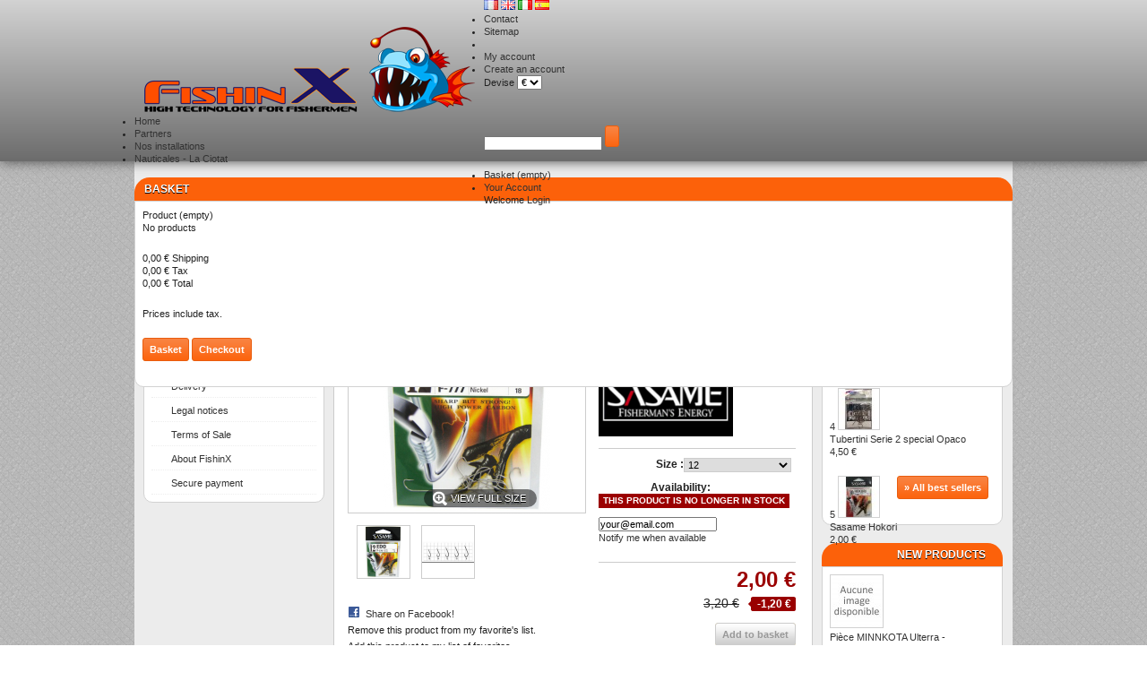

--- FILE ---
content_type: text/html; charset=utf-8
request_url: http://www.fishinx.com/gb/hooks-fishing/17-sasame-edo.html
body_size: 12177
content:
<!DOCTYPE html PUBLIC "-//W3C//DTD XHTML 1.1//EN" "http://www.w3.org/TR/xhtml11/DTD/xhtml11.dtd"> <!--[if lt IE 7]><html class="no-js lt-ie9 lt-ie8 lt-ie7 " lang="gb"> <![endif]--> <!--[if IE 7]><html class="no-js lt-ie9 lt-ie8 ie7" lang="gb"> <![endif]--> <!--[if IE 8]><html class="no-js lt-ie9 ie8" lang="gb"> <![endif]--> <!--[if gt IE 8]><html class="no-js ie9" lang="gb"> <![endif]--><html xmlns="http://www.w3.org/1999/xhtml" xml:lang="gb"><head><title>Fishinx Sasame edo</title><meta name="description" content="fishing hooks Sasame edo" /><meta name="keywords" content="fishing,hooks,sasame,edo" /><meta http-equiv="Content-Type" content="application/xhtml+xml; charset=utf-8" /><meta http-equiv="content-language" content="fr-gb-it-es" /><meta name="generator" content="PrestaShop" /><meta name="robots" content="index,follow" /><link rel="icon" type="image/vnd.microsoft.icon" href="/img/favicon.ico?1615219039" /><link rel="shortcut icon" type="image/x-icon" href="/img/favicon.ico?1615219039" /><script type="text/javascript">/* <![CDATA[ */var baseDir='http://www.fishinx.com/';var baseUri='http://www.fishinx.com/';var static_token='e611710232e87c75807c2af1ac07efdf';var token='e611710232e87c75807c2af1ac07efdf';var priceDisplayPrecision=2;var priceDisplayMethod=0;var roundMode=2;/* ]]> */</script><link href="/themes/thgr00027o/css/grid_prestashop.css" rel="stylesheet" type="text/css" media="all" /><link href="/themes/thgr00027o/css/global.css" rel="stylesheet" type="text/css" media="all" /><link href="/themes/thgr00027o/css/product.css" rel="stylesheet" type="text/css" media="all" /><link href="/js/jquery/plugins/fancybox/jquery.fancybox.css" rel="stylesheet" type="text/css" media="all" /><link href="/themes/thgr00027o/css/modules/blockbestsellers/blockbestsellers.css" rel="stylesheet" type="text/css" media="all" /><link href="/themes/thgr00027o/css/modules/blockpermanentlinks/blockpermanentlinks.css" rel="stylesheet" type="text/css" media="all" /><link href="/modules/blockviewed/blockviewed.css" rel="stylesheet" type="text/css" media="all" /><link href="/themes/thgr00027o/css/modules/blockcontact/blockcontact.css" rel="stylesheet" type="text/css" media="all" /><link href="/themes/thgr00027o/css/modules/blocksocial/blocksocial.css" rel="stylesheet" type="text/css" media="all" /><link href="/themes/thgr00027o/css/modules/blockcart/blockcart.css" rel="stylesheet" type="text/css" media="all" /><link href="/themes/thgr00027o/css/modules/blockspecials/blockspecials.css" rel="stylesheet" type="text/css" media="all" /><link href="/themes/thgr00027o/css/modules/blockmyaccountfooter/blockmyaccount.css" rel="stylesheet" type="text/css" media="all" /><link href="/themes/thgr00027o/css/modules/blocknewproducts/blocknewproducts.css" rel="stylesheet" type="text/css" media="all" /><link href="/themes/thgr00027o/css/modules/blockuserinfo/blockuserinfo.css" rel="stylesheet" type="text/css" media="all" /><link href="/themes/thgr00027o/css/modules/blocklanguages/blocklanguages.css" rel="stylesheet" type="text/css" media="all" /><link href="/modules/blocktags/blocktags.css" rel="stylesheet" type="text/css" media="all" /><link href="/js/jquery/plugins/autocomplete/jquery.autocomplete.css" rel="stylesheet" type="text/css" media="all" /><link href="/themes/thgr00027o/css/product_list.css" rel="stylesheet" type="text/css" media="all" /><link href="/themes/thgr00027o/css/modules/blocksearch/blocksearch.css" rel="stylesheet" type="text/css" media="all" /><link href="/themes/thgr00027o/css/modules/favoriteproducts/favoriteproducts.css" rel="stylesheet" type="text/css" media="all" /><link href="/modules/productsCarousel/css/productsCarousel.css" rel="stylesheet" type="text/css" media="all" /><link href="/themes/thgr00027o/css/modules/homefeatured/homefeatured.css" rel="stylesheet" type="text/css" media="all" /><link href="/modules/fmebacktotop/fmebacktotop.css" rel="stylesheet" type="text/css" media="all" /><link href="/themes/thgr00027o/css/modules/mailalerts/mailalerts.css" rel="stylesheet" type="text/css" media="all" /><link href="/modules/blockcurrenciesdown/style.css" rel="stylesheet" type="text/css" media="all" /><link href="/modules/jc_printcss/css/jc_printcss.css" rel="stylesheet" type="text/css" media="print" /><link href="/themes/thgr00027o/css/modules/blocktopmenu/css/superfish-modified.css" rel="stylesheet" type="text/css" media="all" /><link href="/themes/thgr00027o/css/modules/blockreinsurance/style.css" rel="stylesheet" type="text/css" media="all" /><script src="/js/jquery/jquery-1.7.2.min.js" type="text/javascript">/* <![CDATA[ *//* ]]> */</script><script src="/js/jquery/jquery-migrate-1.2.1.js" type="text/javascript">/* <![CDATA[ *//* ]]> */</script><script src="/js/jquery/plugins/jquery.easing.js" type="text/javascript">/* <![CDATA[ *//* ]]> */</script><script src="/js/tools.js" type="text/javascript">/* <![CDATA[ *//* ]]> */</script><script src="/js/jquery/plugins/fancybox/jquery.fancybox.js" type="text/javascript">/* <![CDATA[ *//* ]]> */</script><script src="/js/jquery/plugins/jquery.idTabs.js" type="text/javascript">/* <![CDATA[ *//* ]]> */</script><script src="/js/jquery/plugins/jquery.scrollTo.js" type="text/javascript">/* <![CDATA[ *//* ]]> */</script><script src="/js/jquery/plugins/jquery.serialScroll.js" type="text/javascript">/* <![CDATA[ *//* ]]> */</script><script src="/themes/thgr00027o/js/tools.js" type="text/javascript">/* <![CDATA[ *//* ]]> */</script><script src="/themes/thgr00027o/js/product.js" type="text/javascript">/* <![CDATA[ *//* ]]> */</script><script src="/modules/blockcart/ajax-cart.js" type="text/javascript">/* <![CDATA[ *//* ]]> */</script><script src="/themes/thgr00027o/js/tools/treeManagement.js" type="text/javascript">/* <![CDATA[ *//* ]]> */</script><script src="/js/jquery/plugins/autocomplete/jquery.autocomplete.js" type="text/javascript">/* <![CDATA[ *//* ]]> */</script><script src="/modules/favoriteproducts/favoriteproducts.js" type="text/javascript">/* <![CDATA[ *//* ]]> */</script><script src="/modules/fmebacktotop/js/fmebacktotop.js" type="text/javascript">/* <![CDATA[ *//* ]]> */</script><script src="/modules/blocktopmenu/js/hoverIntent.js" type="text/javascript">/* <![CDATA[ *//* ]]> */</script><script src="/modules/blocktopmenu/js/superfish-modified.js" type="text/javascript">/* <![CDATA[ *//* ]]> */</script><script type="text/javascript">/* <![CDATA[ */var favorite_products_url_add='http://www.fishinx.com/gb/module/favoriteproducts/actions?process=add';var favorite_products_url_remove='http://www.fishinx.com/gb/module/favoriteproducts/actions?process=remove';var favorite_products_id_product='17';/* ]]> */</script><link type="text/css" href="/modules/magic360/magic360.css" rel="stylesheet" media="screen" /><script src="/modules/magic360/magic360.js" type="text/javascript">/* <![CDATA[ *//* ]]> */</script><script type="text/javascript">/* <![CDATA[ */Magic360.options={'rows':1,'columns':36,'magnify':true,'magnifier-width':'80%','magnifier-shape':'inner','fullscreen':true,'spin':'drag','autospin-direction':'clockwise','speed':30,'mousewheel-step':1,'autospin-speed':3600,'smoothing':true,'autospin':'once','autospin-start':'load,hover','autospin-stop':'click','initialize-on':'load','start-column':1,'start-row':0,'loop-column':true,'loop-row':false,'reverse-column':false,'reverse-row':false,'column-increment':1,'row-increment':1,'hint':true}/* ]]> */</script><script type="text/javascript">/* <![CDATA[ */Magic360.lang={'loading-text':'Loading...','fullscreen-loading-text':'Loading large spin...','hint-text':'Drag to spin','mobile-hint-text':'Swipe to spin',}/* ]]> */</script><script type="text/javascript">/* <![CDATA[ *//* ]]> */</script><script src="/modules/magic360/product.js" type="text/javascript">/* <![CDATA[ *//* ]]> */</script><script type="text/javascript">/* <![CDATA[ */(function(i,s,o,g,r,a,m){i['GoogleAnalyticsObject']=r;i[r]=i[r]||function(){(i[r].q=i[r].q||[]).push(arguments)},i[r].l=1*new Date();a=s.createElement(o),m=s.getElementsByTagName(o)[0];a.async=1;a.src=g;m.parentNode.insertBefore(a,m)})(window,document,'script','//www.google-analytics.com/analytics.js','ga');ga('create','UA-162692908-2');ga('send','pageview');/* ]]> */</script><div id="captcha-box"></div></head><body class="  " id="product"><div class="grid_9 alpha omega" id="header"><div class="header_container"> <a href="http://www.fishinx.com/" id="header_logo" title="FishinX - High Technology for Fishermen"> <img class="logo" src="http://www.fishinx.com/img/logo.jpg?1615219039" alt="FishinX - High Technology for Fishermen" width="370" height="95"  /> </a><div class="grid_6 omega" id="header_right"><div id="languages_block_top"><ul class="countries_ul" id="first-languages"> <a href="http://www.fishinx.com/fr/hamecons-peche/17-sasame-edo.html" title="Français (French)"> <img src="http://www.fishinx.com/img/l/1.jpg" alt="fr" width="16" height="11" /> </a> <img src="http://www.fishinx.com/img/l/2.jpg" alt="gb" width="16" height="11" /> <a href="http://www.fishinx.com/it/ami-pesca/17-sasame-edo.html" title="Italiano (Italian)"> <img src="http://www.fishinx.com/img/l/3.jpg" alt="it" width="16" height="11" /> </a> <a href="http://www.fishinx.com/es/anzuelos-pescar/17-sasame-edo.html" title="Español (Spanish)"> <img src="http://www.fishinx.com/img/l/4.jpg" alt="es" width="16" height="11" /> </a></ul></div><script type="text/javascript">/* <![CDATA[ */$(document).ready(function(){$("#countries").mouseover(function(){$(this).addClass("countries_hover");$(".countries_ul").addClass("countries_ul_hover");});$("#countries").mouseout(function(){$(this).removeClass("countries_hover");$(".countries_ul").removeClass("countries_ul_hover");});});/* ]]> */</script><ul id="header_links"><li id="header_link_contact"><a href="http://www.fishinx.com/gb/contact-us" title="Contact">Contact</a></li><li id="header_link_sitemap"><a href="http://www.fishinx.com/gb/plan-du-site" title="Sitemap">Sitemap</a></li><li id="header_link_bookmark"><script type="text/javascript">/* <![CDATA[ */writeBookmarkLink('http://www.fishinx.com/gb/accessoires-knot-tool-rotoknotter-fishing/42-stonfo-roto-knotter.html','Fishinx stonfo roto knotter','Bookmark');/* ]]> */</script><li class="header_link_myaccount"><a href="http://www.fishinx.com/gb/my-account" title="My account">My account</a></li><li class="header_link_createanaccount"><a href="http://www.fishinx.com/gb/my-account" title="Create an account">Create an account</a></li></ul><div class="block" id="lacu"><div id="currencies_block_top"><form action="/gb/hooks-fishing/17-sasame-edo.html" id="setCurrency" method="post"> Devise <select onchange="setCurrency(this.value);"><option selected="selected" value="1"> €</option><option value="2"> £</option> </select><p> <input type="hidden" name="id_currency" id="id_currency" value=""/> <input type="hidden" name="SubmitCurrency" value="" /></p></form></div></div><div id="search_block_top"><form action="http://www.fishinx.com/gb/recherche" id="searchbox" method="get"><p> <label for="search_query_top"></label> <input type="hidden" name="controller" value="search" /> <input type="hidden" name="orderby" value="position" /> <input type="hidden" name="orderway" value="desc" /> <input class="search_query" type="text" id="search_query_top" name="search_query" value="" /> <input type="submit" name="submit_search" value="" class="button" /></p></form></div><script type="text/javascript">/* <![CDATA[ */function tryToCloseInstantSearch(){if($('#old_center_column').length>0)
{$('#center_column').remove();$('#old_center_column').attr('id','center_column');$('#center_column').show();return false;}}
instantSearchQueries=new Array();function stopInstantSearchQueries(){for(i=0;i<instantSearchQueries.length;i++){instantSearchQueries[i].abort();}
instantSearchQueries=new Array();}
$("#search_query_top").keyup(function(){if($(this).val().length>0){stopInstantSearchQueries();instantSearchQuery=$.ajax({url:'http://www.fishinx.com/gb/recherche',data:{instantSearch:1,id_lang:2,q:$(this).val()},dataType:'html',type:'POST',success:function(data){if($("#search_query_top").val().length>0)
{tryToCloseInstantSearch();$('#center_column').attr('id','old_center_column');$('#old_center_column').after('<div id="center_column" class="'+$('#old_center_column').attr('class')+'">'+data+'</div>');$('#old_center_column').hide();ajaxCart.overrideButtonsInThePage();$("#instant_search_results a.close").click(function(){$("#search_query_top").val('');return tryToCloseInstantSearch();});return false;}
else
tryToCloseInstantSearch();}});instantSearchQueries.push(instantSearchQuery);}
else
tryToCloseInstantSearch();});/* ]]> */</script><script type="text/javascript">/* <![CDATA[ */$('document').ready(function(){$("#search_query_top").autocomplete('http://www.fishinx.com/gb/recherche',{minChars:3,max:10,width:500,selectFirst:false,scroll:false,dataType:"json",formatItem:function(data,i,max,value,term){return value;},parse:function(data){var mytab=new Array();for(var i=0;i<data.length;i++)
mytab[mytab.length]={data:data[i],value:data[i].cname+' > '+data[i].pname};return mytab;},extraParams:{ajaxSearch:1,id_lang:2}}).result(function(event,data,formatted){$('#search_query_top').val(data.pname);document.location.href=data.product_link;})});/* ]]> */</script><div id="header_user"><ul id="header_nav"><li id="shopping_cart"> <a href="http://www.fishinx.com/gb/commande" rel="nofollow" title="View my shopping cart">Basket <span class="ajax_cart_quantity hidden">0</span> <span class="ajax_cart_product_txt hidden">Product</span> <span class="ajax_cart_product_txt_s hidden">Products</span> <span class="ajax_cart_total hidden"> </span> <span class="ajax_cart_no_product">(empty)</span> </a></li><li id="your_account"><a href="http://www.fishinx.com/gb/my-account" rel="nofollow" title="View my customer account">Your Account</a></li></ul><p id="header_user_info"> Welcome <a class="login" href="http://www.fishinx.com/gb/my-account" rel="nofollow" title="Login to your customer account">Login</a></p></div></div><div class="sf-contener clearfix"><ul class="sf-menu clearfix"><li><a href="http://www.fishinx.com">Home</a></li><li><a href="http://www.fishinx.com/gb/content/6-Partners">Partners</a></li><li><a href="http://www.fishinx.com/fr/content/7-nos-installations">Nos installations</a></li><li><a href="http://www.fishinx.com/gb/content/8-nauticales-la-ciotat">Nauticales - La Ciotat</a></li></ul></div><div class="sf-right">&nbsp;</div><script type="text/javascript">/* <![CDATA[ */var CUSTOMIZE_TEXTFIELD=1;var img_dir='http://www.fishinx.com/themes/thgr00027o/img/';/* ]]> */</script><script type="text/javascript">/* <![CDATA[ */var customizationIdMessage='Customization #';var removingLinkText='Please remove this product from my cart.';var freeShippingTranslation='Free shipping!';var freeProductTranslation='Free!';var delete_txt='Delete';var generated_date=1768531940;/* ]]> */</script><div class="block exclusive" id="cart_block"><h4 class="title_block"> <a href="http://www.fishinx.com/gb/commande" rel="nofollow" title="View my shopping cart">Basket</a> <span class="hidden" id="block_cart_expand">&nbsp;</span> <span id="block_cart_collapse">&nbsp;</span></h4><div class="block_content"><div class="collapsed" id="cart_block_summary"> <span class="ajax_cart_quantity" style="display:none;">0</span> <span class="ajax_cart_product_txt_s" style="display:none">Products</span> <span class="ajax_cart_product_txt">Product</span> <span class="ajax_cart_total" style="display:none"> </span> <span class="ajax_cart_no_product">(empty)</span></div><div class="expanded" id="cart_block_list"><p id="cart_block_no_products">No products</p><p id="cart-prices"> <span class="price ajax_cart_shipping_cost" id="cart_block_shipping_cost">0,00 €</span> <span>Shipping</span> <br/> <span class="price ajax_cart_tax_cost" id="cart_block_tax_cost">0,00 €</span> <span>Tax</span> <br/> <span class="price ajax_block_cart_total" id="cart_block_total">0,00 €</span> <span>Total</span></p><p id="cart-price-precisions"> Prices include tax.</p><p id="cart-buttons"> <a class="button_small" href="http://www.fishinx.com/gb/commande" rel="nofollow" title="View my shopping cart">Basket</a> <a class="exclusive" href="http://www.fishinx.com/gb/commande" id="button_order_cart" rel="nofollow" title="Checkout"><span></span>Checkout</a></p></div></div></div></div></div><div class="container_9 clearfix" id="page"><div class="grid_9 alpha omega clearfix" id="columns"><div class="column grid_2 alpha" id="left_column"><div class="block" id="categories_block_left"><h4 class="title_block">Categories</h4><div class="block_content"><ul class="tree dhtml"><li class="category_6"> <a href="http://www.fishinx.com/gb/6-fishinx-fishing-rods-boat" title="">Rods</a><ul><li class="category_13"> <a href="http://www.fishinx.com/gb/13-boat" title="">Boat</a></li><li class="category_44"> <a href="http://www.fishinx.com/gb/44-calamar" title="">Calamar</a></li><li class="category_67"> <a href="http://www.fishinx.com/gb/67-leurre" title="">Leurre</a></li><li class="category_78"> <a href="http://www.fishinx.com/gb/78-traine-lente" title="">Traine Lente</a></li><li class="category_68 last"> <a href="http://www.fishinx.com/gb/68-surf-casting" title="">Surf Casting</a></li></ul></li><li class="category_7"> <a href="http://www.fishinx.com/gb/7-reels" title="">Reels</a><ul><li class="category_16"> <a href="http://www.fishinx.com/gb/16-big-games" title="">Big games</a></li><li class="category_15"> <a href="http://www.fishinx.com/gb/15-spinning" title="">Spinning</a></li><li class="category_70 last"> <a href="http://www.fishinx.com/gb/70-casting" title="">Casting</a></li></ul></li><li class="category_8"> <a href="http://www.fishinx.com/gb/8-nylons-fishing-fluorocarbon-rig" title="">Nylons</a><ul><li class="category_27"> <a href="http://www.fishinx.com/gb/27-rig-thread-fishing" title="">Rig</a></li><li class="category_17"> <a href="http://www.fishinx.com/gb/17-thread-fishing-reels" title="">Thread reels</a></li><li class="category_19 last"> <a href="http://www.fishinx.com/gb/19-fluorocarbon" title="">Fluorocarbon</a></li></ul></li><li class="category_9"> <a href="http://www.fishinx.com/gb/9-thread-braids-fishing" title="">Braids</a></li><li class="category_10"> <a class="selected" href="http://www.fishinx.com/gb/10-hooks-fishing" title="">Hooks</a></li><li class="category_11"> <a href="http://www.fishinx.com/gb/11-beads-microbeads-clipbead-line-rest-waybeads" title="">Beads</a><ul><li class="category_20"> <a href="http://www.fishinx.com/gb/20-clipbead-rig-fishing" title="">Clip bead</a></li><li class="category_21"> <a href="http://www.fishinx.com/gb/21-microbead-fishing" title="">Micro beads</a></li><li class="category_22"> <a href="http://www.fishinx.com/gb/22-waybead-rig-fishing" title="">Way beads</a></li><li class="category_33 last"> <a href="http://www.fishinx.com/gb/33-line-rest-fishing-rig" title="">Line rest</a></li></ul></li><li class="category_12"> <a href="http://www.fishinx.com/gb/12-accessories-box-rod-bag-swivels-clip-tube-shrink-plier-scissors" title="">Accessories</a><ul><li class="category_32"> <a href="http://www.fishinx.com/gb/32-accessoires-fishing-box-feeder" title="">Fishing box feeder</a></li><li class="category_46"> <a href="http://www.fishinx.com/gb/46-appats-de-peche-synthetique" title="">App&acirc;ts de p&ecirc;che synth&eacute;tique</a></li><li class="category_71"> <a href="http://www.fishinx.com/gb/71-attractant" title="">Attractant</a></li><li class="category_28"> <a href="http://www.fishinx.com/gb/28-box-fishing-rod-feeder" title="">Box and fishing rod bag</a></li><li class="category_25"> <a href="http://www.fishinx.com/gb/25-accessoires-glue-activator-fishing" title="">Glue / Activator</a></li><li class="category_36"> <a href="http://www.fishinx.com/gb/36-accessoires-strong-booms-fishing" title="">Strong booms</a></li><li class="category_72"> <a href="http://www.fishinx.com/gb/72-couteaux" title="">Couteaux</a></li><li class="category_35"> <a href="http://www.fishinx.com/gb/35-accessoires-disgorger-fishing" title="">Disgorger</a></li><li class="category_29"> <a href="http://www.fishinx.com/gb/29-accessoires-swivels-clip-fishing" title="">Swivels</a></li><li class="category_34"> <a href="http://www.fishinx.com/gb/34-accessoires-keep-repair-reels-oil-grease-fishing" title="">Keep in repair reels</a></li><li class="category_39"> <a href="http://www.fishinx.com/gb/39-elastic-line-fishing" title="">Elastic line</a></li><li class="category_30"> <a href="http://www.fishinx.com/gb/30-accessoires-knot-tool-rotoknotter-fishing" title="">Knot tool</a></li><li class="category_26"> <a href="http://www.fishinx.com/gb/26-scales-and-meter" title="">Scales and meter</a></li><li class="category_24"> <a href="http://www.fishinx.com/gb/24-accessoires-plier-scissor-fishing" title="">Pliers / Scissors</a></li><li class="category_74"> <a href="http://www.fishinx.com/gb/74-porte-cannes" title="">Porte Cannes</a></li><li class="category_31"> <a href="http://www.fishinx.com/gb/31-accessoires-tube-shrink-heat-shrinkable-fishing" title="">Tube and shrink</a></li><li class="category_37 last"> <a href="http://www.fishinx.com/gb/37-accessoires-folder-foam-rig" title="">Folder</a></li></ul></li><li class="category_23"> <a href="http://www.fishinx.com/gb/23-leads-fishing" title="">Leads</a></li><li class="category_38"> <a href="http://www.fishinx.com/gb/38-rig-stinger-fishing" title="">Rig and stinger</a></li><li class="category_49"> <a href="http://www.fishinx.com/gb/49-big-game" title="">Big Game</a><ul><li class="category_14"> <a href="http://www.fishinx.com/gb/14-big-games" title="">Big games</a><ul><li class="category_53"> <a href="http://www.fishinx.com/gb/53-stand-up" title="">Stand UP</a></li><li class="category_54 last"> <a href="http://www.fishinx.com/gb/54-spinning" title="">Spinning</a></li></ul></li><li class="category_75"> <a href="http://www.fishinx.com/gb/75-fils" title="">Fils</a></li><li class="category_77"> <a href="http://www.fishinx.com/gb/77-tresse" title="">Tresse</a></li><li class="category_51"> <a href="http://www.fishinx.com/gb/51-hamecons" title="">Hame&ccedil;ons</a></li><li class="category_76"> <a href="http://www.fishinx.com/gb/76-baudrier-et-accessoires" title="">Baudrier et Accessoires</a></li><li class="category_50"> <a href="http://www.fishinx.com/gb/50-accessoires" title="">Accessoires</a></li><li class="category_73"> <a href="http://www.fishinx.com/gb/73-couteaux" title="">Couteaux</a></li><li class="category_81 last"> <a href="http://www.fishinx.com/gb/81-sardamatic-broumegeur" title="">Sardamatic / Broum&eacute;geur</a></li></ul></li><li class="category_61"> <a href="http://www.fishinx.com/gb/61-turluttes" title="">Turluttes</a><ul><li class="category_58"> <a href="http://www.fishinx.com/gb/58-turlutte" title="">Turlutte</a></li><li class="category_59"> <a href="http://www.fishinx.com/gb/59-turlutte-de-traine" title="">Turlutte de tra&icirc;ne</a></li><li class="category_60"> <a href="http://www.fishinx.com/gb/60-turlutte-plombee" title="">Turlutte plomb&eacute;e</a></li><li class="category_62 last"> <a href="http://www.fishinx.com/gb/62-attractant" title="">Attractant</a></li></ul></li><li class="category_47"> <a href="http://www.fishinx.com/gb/47-fireball" title="">Fireball</a></li><li class="category_55"> <a href="http://www.fishinx.com/gb/55-leurre" title="">Leurre</a><ul><li class="category_56"> <a href="http://www.fishinx.com/gb/56-leurre-dur" title="">Leurre dur</a></li><li class="category_57"> <a href="http://www.fishinx.com/gb/57-leurre-souple" title="">Leurre Souple</a><ul><li class="category_120"> <a href="http://www.fishinx.com/gb/120-leurre" title="">Leurre</a></li><li class="category_121 last"> <a href="http://www.fishinx.com/gb/121-tete-plombee-et-hamecon" title="">T&ecirc;te Plomb&eacute;e et Hame&ccedil;on</a></li></ul></li><li class="category_122 last"> <a href="http://www.fishinx.com/gb/122-madai-inshiku" title="">Madai / Inshiku</a></li></ul></li><li class="category_40"> <a href="http://www.fishinx.com/gb/40-electronic-gps-sounder-probe" title="">Electronique</a><ul><li class="category_126"> <a href="http://www.fishinx.com/gb/126-combines-humminbird-2024" title="">Combin&eacute;s HUMMINBIRD 2024</a><ul><li class="category_119"> <a href="http://www.fishinx.com/gb/119-apex-19" title="">APEX 19</a></li><li class="category_118"> <a href="http://www.fishinx.com/gb/118-apex-16" title="">APEX 16</a></li><li class="category_117"> <a href="http://www.fishinx.com/gb/117-apex-13" title="">APEX 13</a></li><li class="category_116"> <a href="http://www.fishinx.com/gb/116-solix-15-g3" title="">SOLIX 15 G3</a></li><li class="category_115"> <a href="http://www.fishinx.com/gb/115-solix-12-g3" title="">SOLIX 12 G3</a></li><li class="category_114 last"> <a href="http://www.fishinx.com/gb/114-solix-10-g3" title="">SOLIX 10 G3</a></li></ul></li><li class="category_63"> <a href="http://www.fishinx.com/gb/63-moteur-electrique" title="">Moteur Electrique</a><ul><li class="category_64"> <a href="http://www.fishinx.com/gb/64-moteur-electrique" title="">Moteur Electrique</a></li><li class="category_65"> <a href="http://www.fishinx.com/gb/65-batterie-et-chargeur" title="">Batterie et Chargeur</a></li><li class="category_66 last"> <a href="http://www.fishinx.com/gb/66-accessoires" title="">Accessoires</a></li></ul></li><li class="category_103"> <a href="http://www.fishinx.com/gb/103-batterie-lithium" title="">Batterie Lithium</a><ul><li class="category_127"> <a href="http://www.fishinx.com/gb/127-valise-brushless" title="">Valise Brushless</a></li><li class="category_128"> <a href="http://www.fishinx.com/gb/128-valise-prestige" title="">Valise PRESTIGE</a></li><li class="category_129 last"> <a href="http://www.fishinx.com/gb/129-valise-eco" title="">Valise ECO</a></li></ul></li><li class="category_97"> <a href="http://www.fishinx.com/gb/97-cartographie" title="">Cartographie</a></li><li class="category_42"> <a href="http://www.fishinx.com/gb/42-probe-accessories" title="">Probe accessories</a><ul><li class="category_94"> <a href="http://www.fishinx.com/gb/94-sondes" title="">Sondes</a></li><li class="category_95 last"> <a href="http://www.fishinx.com/gb/95-accessoires" title="">Accessoires</a></li></ul></li><li class="category_69"> <a href="http://www.fishinx.com/gb/69-vhf" title="">VHF</a><ul><li class="category_91"> <a href="http://www.fishinx.com/gb/91-vhf-fixe" title="">VHF Fixe</a></li><li class="category_92"> <a href="http://www.fishinx.com/gb/92-vhf-portable" title="">VHF Portable</a></li><li class="category_93 last"> <a href="http://www.fishinx.com/gb/93-antennes" title="">Antennes</a></li></ul></li><li class="category_43"> <a href="http://www.fishinx.com/gb/43-radar" title="">Radar</a></li><li class="category_79 last"> <a href="http://www.fishinx.com/gb/79-treuil" title="">Treuil</a></li></ul></li><li class="category_98"> <a href="http://www.fishinx.com/gb/98-lunettes" title="">Lunettes</a><ul><li class="category_99"> <a href="http://www.fishinx.com/gb/99-core-performance" title="">CORE PERFORMANCE</a></li><li class="category_100 last"> <a href="http://www.fishinx.com/gb/100-the-untangled" title="">THE UNTANGLED</a></li></ul></li><li class="category_80 last"> <a href="http://www.fishinx.com/gb/80-promotions" title="">Promotions</a></li></ul><script type="text/javascript">/* <![CDATA[ */$('div#categories_block_left ul.dhtml').hide();/* ]]> */</script></div></div><div class="paiement_logo_block" id="paiement_logo_block_left"> <a href="http://www.fishinx.com/gb/content/5-secure-payment"> <img src="http://www.fishinx.com/themes/thgr00027o/img/VISA.gif" alt="visa" width="33" height="21" /> <img src="http://www.fishinx.com/themes/thgr00027o/img/visa_debit.gif" alt="visa_debit" width="32" height="21" /> <img src="http://www.fishinx.com/themes/thgr00027o/img/visa_electron.gif" alt="visa_electron" width="33" height="21" /> <img src="http://www.fishinx.com/themes/thgr00027o/img/mastercard.gif" alt="mastercard" width="32" height="21" /> <img src="http://www.fishinx.com/themes/thgr00027o/img/maestro.gif" alt="maestro" width="33" height="21" /> <img src="http://www.fishinx.com/themes/thgr00027o/img/JCB.gif" alt="jcb" width="32" height="21" /> <img src="http://www.fishinx.com/themes/thgr00027o/img/logo_paiement_paypal.jpg" alt="paypal" width="61" height="21" /></a></div><div class="block informations_block_left" id="informations_block_left_1"><h4 class="title_block"><a href="http://www.fishinx.com/gb/content/category/1-home">Information</a></h4><ul class="block_content"><li><a href="http://www.fishinx.com/gb/content/1-delivery" title="Delivery">Delivery</a></li><li><a href="http://www.fishinx.com/gb/content/2-legal-notices" title="Legal notices">Legal notices</a></li><li><a href="http://www.fishinx.com/gb/content/3-commercial-terms-of-sale" title="Terms of Sale">Terms of Sale</a></li><li><a href="http://www.fishinx.com/gb/content/4-about-fishinX" title="About FishinX">About FishinX</a></li><li><a href="http://www.fishinx.com/gb/content/5-secure-payment" title="Secure payment">Secure payment</a></li></ul></div></div><div class=" grid_5" id="center_column"><script type="text/javascript">/* <![CDATA[ */var currencySign='€';var currencyRate='1';var currencyFormat='2';var currencyBlank='1';var taxRate=20;var jqZoomEnabled=false;var oosHookJsCodeFunctions=new Array();var id_product='17';var productHasAttributes=true;var quantitiesDisplayAllowed=false;var quantityAvailable=0;var allowBuyWhenOutOfStock=false;var availableNowValue='';var availableLaterValue='';var productPriceTaxExcluded=2.666667-0.000000;var reduction_percent=0;var reduction_price=1.2;var specific_price=-1.000000;var product_specific_price=new Array();product_specific_price['id_specific_price']='396';product_specific_price['id_specific_price_rule']='0';product_specific_price['id_cart']='0';product_specific_price['id_product']='17';product_specific_price['id_shop']='0';product_specific_price['id_shop_group']='0';product_specific_price['id_currency']='0';product_specific_price['id_country']='0';product_specific_price['id_group']='0';product_specific_price['id_customer']='0';product_specific_price['id_product_attribute']='0';product_specific_price['price']='-1.000000';product_specific_price['from_quantity']='1';product_specific_price['reduction']='1.200000';product_specific_price['reduction_type']='amount';product_specific_price['from']='2018-02-10 00:00:00';product_specific_price['to']='0000-00-00 00:00:00';product_specific_price['score']='32';var specific_currency=false;var group_reduction='1';var default_eco_tax=0.000000;var ecotaxTax_rate=0;var currentDate='2026-01-16 03:52:20';var maxQuantityToAllowDisplayOfLastQuantityMessage=3;var noTaxForThisProduct=false;var displayPrice=0;var productReference='';var productAvailableForOrder='1';var productShowPrice='1';var productUnitPriceRatio='0.000000';var idDefaultImage=75;var stock_management=1;var productPriceWithoutRedution='3.2';var productPrice='2';var img_ps_dir='http://www.fishinx.com/img/';var customizationFields=new Array();customizationFields[0]=new Array();customizationFields[0][0]='img0';customizationFields[0][1]=0;var img_prod_dir='http://www.fishinx.com/img/p/';var combinationImages=new Array();combinationImages[0]=new Array();combinationImages[0][0]=0;combinationImages[0]=new Array();combinationImages[0][0]=75;combinationImages[0][1]=76;var doesntExist='This combination does not exist for this product. Please choose another.';var doesntExistNoMore='This product is no longer in stock';var doesntExistNoMoreBut='with those attributes but is available with others';var uploading_in_progress='Uploading in progress, please wait...';var fieldRequired='Please fill in all required fields, then save the customization.';var specific_price_combination=new Array();specific_price_combination['reduction_percent']=0;specific_price_combination['reduction_price']=1.200000;specific_price_combination['price']=-1.000000;specific_price_combination['reduction_type']='amount';addCombination(90,new Array('50'),0,0,0,-1,'',0.00,1,'',specific_price_combination);var specific_price_combination=new Array();specific_price_combination['reduction_percent']=0;specific_price_combination['reduction_price']=1.200000;specific_price_combination['price']=-1.000000;specific_price_combination['reduction_type']='amount';addCombination(91,new Array('52'),0,0,0,-1,'',0.00,1,'',specific_price_combination);var specific_price_combination=new Array();specific_price_combination['reduction_percent']=0;specific_price_combination['reduction_price']=1.200000;specific_price_combination['price']=-1.000000;specific_price_combination['reduction_type']='amount';addCombination(92,new Array('54'),0,0,0,-1,'',0.00,1,'',specific_price_combination);var attributesCombinations=new Array();tabInfos=new Array();tabInfos['id_attribute']='50';tabInfos['attribute']='12';tabInfos['group']='hook_size';tabInfos['id_attribute_group']='3';attributesCombinations.push(tabInfos);tabInfos=new Array();tabInfos['id_attribute']='52';tabInfos['attribute']='10';tabInfos['group']='hook_size';tabInfos['id_attribute_group']='3';attributesCombinations.push(tabInfos);tabInfos=new Array();tabInfos['id_attribute']='54';tabInfos['attribute']='8';tabInfos['group']='hook_size';tabInfos['id_attribute_group']='3';attributesCombinations.push(tabInfos);/* ]]> */</script><div class="breadcrumb"> <a href="http://www.fishinx.com/" title="return to Home"><img src="http://www.fishinx.com/themes/thgr00027o/img/icon/home.gif" height="26" width="26" alt="Home" /></a> <span class="navigation-pipe">&gt;</span> <a href="http://www.fishinx.com/gb/10-hooks-fishing" title="Hooks">Hooks</a><span class="navigation-pipe">></span>Sasame Edo</div><div class="clearfix" id="primary_block"><h1>Sasame Edo</h1><div id="pb-right-column"><div id="image-block"> <span id="view_full_size"> <img src="http://www.fishinx.com/75-large_default/sasame-edo.jpg"  title="Sasame Edo" alt="Sasame Edo"  id="bigpic" width="264" height="264" /> <span class="span_link">View full size</span> </span></div><div class="clearfix " id="views_block"><div id="thumbs_list"><ul id="thumbs_list_frame"><li id="thumbnail_75"> <a class="thickbox shown" href="http://www.fishinx.com/75-thickbox_default/sasame-edo.jpg" rel="other-views" title="Sasame Edo"> <img id="thumb_75" src="http://www.fishinx.com/75-medium_default/sasame-edo.jpg" alt="Sasame Edo" height="58" width="58" /> </a></li><li id="thumbnail_76"> <a class="thickbox " href="http://www.fishinx.com/76-thickbox_default/sasame-edo.jpg" rel="other-views" title="Sasame Edo"> <img id="thumb_76" src="http://www.fishinx.com/76-medium_default/sasame-edo.jpg" alt="Sasame Edo" height="58" width="58" /> </a></li></ul></div></div><p class="resetimg clear"><span id="wrapResetImages" style="display: none;"><img src="http://www.fishinx.com/themes/thgr00027o/img/icon/cancel_11x13.gif" alt="Cancel" width="11" height="13"/> <a id="resetImages" href="http://www.fishinx.com/gb/hooks-fishing/17-sasame-edo.html" onclick="$('span#wrapResetImages').hide('slow');return (false);">Display all pictures</a></span></p><ul id="usefull_link_block"><li id="left_share_fb"> <a class="js-new-window" href="http://www.facebook.com/sharer.php?u=http%3A%2F%2Fwww.fishinx.com%2Fgb%2Fhooks-fishing%2F17-sasame-edo.html&amp;t=Sasame+Edo">Share on Facebook!</a></li><li id="favoriteproducts_block_extra_added"> Remove this product from my favorite's list.</li><li id="favoriteproducts_block_extra_removed"> Add this product to my list of favorites.</li><li class="print"><a href="javascript:print();">Print</a></li></ul></div><div id="pb-left-column"><div id="short_description_block"><div class="rte align_justify" id="short_description_content"><p style="text-align: justify;">EDO F-777 SASAME N°12, 10 and 8.</p></div><p class="buttons_bottom_block"><a class="button" href="javascript:{}">More details</a></p></div><form action="http://www.fishinx.com/gb/panier" id="buy_block" method="post"><p id="logofournisseur"><img src="http://www.fishinx.com/img/su/2.jpg" alt="" width="150px" height="80px" /></p><p class="hidden"> <input type="hidden" name="token" value="e611710232e87c75807c2af1ac07efdf" /> <input type="hidden" name="id_product" value="17" id="product_page_product_id" /> <input type="hidden" name="add" value="1" /> <input type="hidden" name="id_product_attribute" id="idCombination" value="" /></p><div class="product_attributes"><div id="attributes"><fieldset class="attribute_fieldset"> <label class="attribute_label" for="group_3">Size :</label><div class="attribute_list"> <select name="group_3" id="group_3" class="attribute_select" onchange="findCombination();getProductAttribute();$('#wrapResetImages').show('slow');;"><option selected="selected" title="12" value="50">12</option><option title="10" value="52">10</option><option title="8" value="54">8</option> </select></div></fieldset></div><p id="product_reference" style="display: none;"> <label for="product_reference">Reference: </label> <span class="editable"></span></p><p id="quantity_wanted_p" style="display: none;"> <label>Quantity:</label> <input type="text" name="qty" id="quantity_wanted" class="text" value="1" size="2" maxlength="3"  /></p><p id="minimal_quantity_wanted_p" style="display: none;"> This product is not sold individually. You must select at least <b id="minimal_quantity_label">1</b> quantity for this product.</p><p id="availability_statut"> <span id="availability_label">Availability:</span> <span class="warning_inline" id="availability_value"> This product is no longer in stock </span></p><p id="oosHook"><script type="text/javascript">/* <![CDATA[ */oosHookJsCodeFunctions.push('oosHookJsCodeMailAlert');function clearText(){if($('#oos_customer_email').val()=='your@email.com')
$('#oos_customer_email').val('');}
function oosHookJsCodeMailAlert(){$.ajax({type:'POST',url:"http://www.fishinx.com/gb/module/mailalerts/actions?process=check",data:'id_product=17&id_product_attribute='+$('#idCombination').val(),success:function(msg){if(msg=='0'){$('#mailalert_link').show();$('#oos_customer_email').show();}
else{$('#mailalert_link').hide();$('#oos_customer_email').hide();}}});}
function addNotification(){$.ajax({type:'POST',url:"http://www.fishinx.com/gb/module/mailalerts/actions?process=add",data:'id_product=17&id_product_attribute='+$('#idCombination').val()+'&customer_email='+$('#oos_customer_email').val()+'',success:function(msg){if(msg=='1'){$('#mailalert_link').hide();$('#oos_customer_email').hide();$('#oos_customer_email_result').html("Request notification registered");$('#oos_customer_email_result').css('color','green').show();}
else if(msg=='2'){$('#oos_customer_email_result').html("You already have an alert for this product");$('#oos_customer_email_result').css('color','red').show();}else{$('#oos_customer_email_result').html("Your e-mail address is invalid");$('#oos_customer_email_result').css('color','red').show();}}});return false;}
$(document).ready(function(){oosHookJsCodeMailAlert();$('#oos_customer_email').bind('keypress',function(e){if(e.keyCode==13)
{addNotification();return false;}});});/* ]]> */</script><input type="text" id="oos_customer_email" name="customer_email" size="20" value="your@email.com" class="mailalerts_oos_email" onclick="clearText();" /><br /> <a href="#" id="mailalert_link" onclick="return addNotification();" rel="nofollow" title="Notify me when available">Notify me when available</a> <span id="oos_customer_email_result" style="display:none;"></span></p><p class="warning_inline" id="last_quantities" style="display: none">Warning: Last items in stock!</p></div><div class="content_prices clearfix"><div class="price"><p class="our_price_display"> <span id="our_price_display">2,00 €</span></p><span class="discount">Reduced price!</span></div><p id="reduction_percent" style="display:none;"><span id="reduction_percent_display"></span></p><p id="reduction_amount"><span id="reduction_amount_display">-1,20 €</span></p><p id="old_price"><span class="bold"> <span id="old_price_display">3,20 €</span> </span></p> <span class="exclusive"> <span></span> Add to basket </span><div class="clear"></div></div></form></div></div><div class="clear" id="more_info_block"><ul class="idTabs idTabsShort clearfix" id="more_info_tabs"><li><a href="#idTab1" id="more_info_tab_more_info">More info</a></li></ul><div class="sheets align_justify" id="more_info_sheets"><div class="rte" id="idTab1"><p style="text-align: justify;">EDO F-777 SASAME N°12, 10 and 8.<br /><br />This model has a specific form, it's a hook with rod elongated, very thin, very strong and sharp, growing popularity among fishermen.</p></div></div></div></div><div class="column grid_2 omega" id="right_column"><div class="block products_block" id="best-sellers_block_right"><h4 class="title_block"><a href="http://www.fishinx.com/gb/top-sellers" title="View a top sellers products">Top sellers</a></h4><div class="block_content"><ul class="product_images"><li class="first_item clearfix"> <a class="content_img clearfix" href="http://www.fishinx.com/gb/clipbead-rig-fishing/77-delalande-clip-beads.html" title="Perle Clipsable Delalande"> <span class="number">1</span> <img src="http://www.fishinx.com/210-small_default/delalande-clip-beads.jpg" height="45" width="45" alt="Perle Clipsable Delalande" /> </a><p><a href="http://www.fishinx.com/gb/clipbead-rig-fishing/77-delalande-clip-beads.html" title="Perle Clipsable Delalande"> Clip beads Delalande<br /> <span class="price">2,08 €</span> </a></p></li><li class="item clearfix"> <a class="content_img clearfix" href="http://www.fishinx.com/gb/hooks-fishing/17-sasame-edo.html" title="Sasame Edo"> <span class="number">2</span> <img src="http://www.fishinx.com/75-small_default/sasame-edo.jpg" height="45" width="45" alt="Sasame Edo" /> </a><p><a href="http://www.fishinx.com/gb/hooks-fishing/17-sasame-edo.html" title="Sasame Edo"> Sasame Edo<br /> <span class="price">2,00 €</span> </a></p></li><li class="item clearfix"> <a class="content_img clearfix" href="http://www.fishinx.com/gb/waybead-rig-fishing/53-stonfo-beads-matchplus.html" title="Stonfo Rotoperle Match +"> <span class="number">3</span> <img src="http://www.fishinx.com/153-small_default/stonfo-beads-matchplus.jpg" height="45" width="45" alt="Stonfo Rotoperle Match +" /> </a><p><a href="http://www.fishinx.com/gb/waybead-rig-fishing/53-stonfo-beads-matchplus.html" title="Stonfo Rotoperle Match +"> Stonfo beads matchplus<br /> <span class="price">1,84 €</span> </a></p></li><li class="item clearfix"> <a class="content_img clearfix" href="http://www.fishinx.com/gb/hooks-fishing/128-tubertini-serie-2-special-opaco.html" title="Tubertini Serie 2 special Opaco"> <span class="number">4</span> <img src="http://www.fishinx.com/302-small_default/tubertini-serie-2-special-opaco.jpg" height="45" width="45" alt="Tubertini Serie 2 special Opaco" /> </a><p><a href="http://www.fishinx.com/gb/hooks-fishing/128-tubertini-serie-2-special-opaco.html" title="Tubertini Serie 2 special Opaco"> Tubertini Serie 2 special Opaco<br /> <span class="price">4,50 €</span> </a></p></li><li class="last_item clearfix"> <a class="content_img clearfix" href="http://www.fishinx.com/gb/hooks-fishing/16-sasame-hokori.html" title="Sasame Hokori"> <span class="number">5</span> <img src="http://www.fishinx.com/234-small_default/sasame-hokori.jpg" height="45" width="45" alt="Sasame Hokori" /> </a><p><a href="http://www.fishinx.com/gb/hooks-fishing/16-sasame-hokori.html" title="Sasame Hokori"> Sasame Hokori<br /> <span class="price">2,00 €</span> </a></p></li></ul><p class="lnk"><a class="button_large" href="http://www.fishinx.com/gb/top-sellers" title="All best sellers">&raquo; All best sellers</a></p></div></div><div class="block products_block" id="new-products_block_right"><h4 class="title_block"><a href="http://www.fishinx.com/gb/new-products" title="New products">New products</a></h4><div class="block_content"><ul class="product_images clearfix"><li class="first"><a href="http://www.fishinx.com/gb/home-page/807-piece-minnkota-ulterra-.html" title=""><img src="http://www.fishinx.com/img/p/gb-default-medium_default.jpg" height="58" width="58" alt="" /></a></li></ul><dl class="products"><dt class="first_item"><a href="http://www.fishinx.com/gb/home-page/807-piece-minnkota-ulterra-.html" title="Pièce MINNKOTA Ulterra - ">Pièce MINNKOTA Ulterra - </a></dt><dd class="first_item"><a href="http://www.fishinx.com/gb/home-page/807-piece-minnkota-ulterra-.html">Translator
&nbsp;
&nbsp;&nbsp;Translator
&nbsp;
&nbsp;&nbsp;</a><br /><a class="lnk_more" href="http://www.fishinx.com/gb/home-page/807-piece-minnkota-ulterra-.html">Read more</a></dd></dl><p><a class="button_large" href="http://www.fishinx.com/gb/new-products" title="All new products">&raquo; All new products</a></p></div></div><div class="block products_block exclusive blockspecials" id="special_block_right"><h4 class="title_block"><a href="http://www.fishinx.com/gb/price-drop" title="Specials">Specials</a></h4><div class="block_content"><ul class="products clearfix"><li class="product_image"> <a href="http://www.fishinx.com/gb/hooks-fishing/17-sasame-edo.html"><img src="http://www.fishinx.com/75-medium_default/sasame-edo.jpg" alt="Sasame Edo" height="58" width="58" title="Sasame Edo" /></a></li><li><h5 class="s_title_block"><a href="http://www.fishinx.com/gb/hooks-fishing/17-sasame-edo.html" title="Sasame Edo">Sasame Edo</a></h5> <span class="price-discount">3,20 €</span> <span class="price">2,00 €</span></li></ul><p> <a href="http://www.fishinx.com/gb/price-drop" title="All specials">&raquo; All specials</a></p></div></div><div class="block blocksupplier" id="suppliers_block_left"><h4 class="title_block"><a href="http://www.fishinx.com/gb/suppliers" title="Suppliers">Suppliers</a></h4><div class="block_content"><ul class="bullet"><li class="first_item"> <a href="http://www.fishinx.com/gb/22__aftco" title="More about AFTCO">AFTCO</a></li><li class="item"> <a href="http://www.fishinx.com/gb/3__artico" title="More about Artico">Artico</a></li><li class="item"> <a href="http://www.fishinx.com/gb/21__bubba-blade" title="More about Bubba Blade">Bubba Blade</a></li><li class="item"> <a href="http://www.fishinx.com/gb/9__camor" title="More about Camor">Camor</a></li><li class="item"> <a href="http://www.fishinx.com/gb/26__costa" title="More about COSTA">COSTA</a></li><li class="item"> <a href="http://www.fishinx.com/gb/5__delalande" title="More about Delalande">Delalande</a></li><li class="item"> <a href="http://www.fishinx.com/gb/17__dtd" title="More about DTD">DTD</a></li></ul></div></div><div class="block" id="contact_block"><h4 class="title_block">Contact us</h4><div class="block_content clearfix"><p>Available from 9 am to 18 pm Monday to Friday</p> <a href="mailto:info@fishinx.com">Contact our customer service</a></div></div></div></div></div><div class="grid_9 alpha omega clearfix" id="footer"><div class="footer_container"><link rel="stylesheet" type="text/css" href="http://www.fishinx.com/themes/thgr00027o/css/modules/blockreinsurance/style.css"/><div class="clearfix" id="reinsurance_block"><ul class="width3"><li><img src="http://www.fishinx.com/themes/thgr00027o/css/modules/blockreinsurance/img/reinsurance-3-1.jpg" alt="Payment on shipping" /> <span>Payment on shipping</span></li><li><img src="http://www.fishinx.com/themes/thgr00027o/css/modules/blockreinsurance/img/reinsurance-4-1.jpg" alt="Free shipping *" /> <span>Free shipping *</span></li><li><img src="http://www.fishinx.com/themes/thgr00027o/css/modules/blockreinsurance/img/reinsurance-5-1.jpg" alt="100% secure payment" /> <span>100% secure payment</span></li></ul></div><div class="blockcategories_footer"><h4 class="title_block">Categories</h4><div class="category_footer" style="float:left;clear:none;width:100%"><div class="list" style="float:left"><ul class="tree dhtml"><li class="category_6"> <a href="http://www.fishinx.com/gb/6-fishinx-fishing-rods-boat" title="">Rods</a><ul><li class="category_13"> <a href="http://www.fishinx.com/gb/13-boat" title="">Boat</a></li><li class="category_44"> <a href="http://www.fishinx.com/gb/44-calamar" title="">Calamar</a></li><li class="category_67"> <a href="http://www.fishinx.com/gb/67-leurre" title="">Leurre</a></li><li class="category_78"> <a href="http://www.fishinx.com/gb/78-traine-lente" title="">Traine Lente</a></li><li class="category_68 last"> <a href="http://www.fishinx.com/gb/68-surf-casting" title="">Surf Casting</a></li></ul></li><li class="category_7"> <a href="http://www.fishinx.com/gb/7-reels" title="">Reels</a><ul><li class="category_16"> <a href="http://www.fishinx.com/gb/16-big-games" title="">Big games</a></li><li class="category_15"> <a href="http://www.fishinx.com/gb/15-spinning" title="">Spinning</a></li><li class="category_70 last"> <a href="http://www.fishinx.com/gb/70-casting" title="">Casting</a></li></ul></li><li class="category_8"> <a href="http://www.fishinx.com/gb/8-nylons-fishing-fluorocarbon-rig" title="">Nylons</a><ul><li class="category_27"> <a href="http://www.fishinx.com/gb/27-rig-thread-fishing" title="">Rig</a></li><li class="category_17"> <a href="http://www.fishinx.com/gb/17-thread-fishing-reels" title="">Thread reels</a></li><li class="category_19 last"> <a href="http://www.fishinx.com/gb/19-fluorocarbon" title="">Fluorocarbon</a></li></ul></li><li class="category_9"> <a href="http://www.fishinx.com/gb/9-thread-braids-fishing" title="">Braids</a></li><li class="category_10"> <a class="selected" href="http://www.fishinx.com/gb/10-hooks-fishing" title="">Hooks</a></li><li class="category_11"> <a href="http://www.fishinx.com/gb/11-beads-microbeads-clipbead-line-rest-waybeads" title="">Beads</a><ul><li class="category_20"> <a href="http://www.fishinx.com/gb/20-clipbead-rig-fishing" title="">Clip bead</a></li><li class="category_21"> <a href="http://www.fishinx.com/gb/21-microbead-fishing" title="">Micro beads</a></li><li class="category_22"> <a href="http://www.fishinx.com/gb/22-waybead-rig-fishing" title="">Way beads</a></li><li class="category_33 last"> <a href="http://www.fishinx.com/gb/33-line-rest-fishing-rig" title="">Line rest</a></li></ul></li><li class="category_12"> <a href="http://www.fishinx.com/gb/12-accessories-box-rod-bag-swivels-clip-tube-shrink-plier-scissors" title="">Accessories</a><ul><li class="category_32"> <a href="http://www.fishinx.com/gb/32-accessoires-fishing-box-feeder" title="">Fishing box feeder</a></li><li class="category_46"> <a href="http://www.fishinx.com/gb/46-appats-de-peche-synthetique" title="">App&acirc;ts de p&ecirc;che synth&eacute;tique</a></li><li class="category_71"> <a href="http://www.fishinx.com/gb/71-attractant" title="">Attractant</a></li><li class="category_28"> <a href="http://www.fishinx.com/gb/28-box-fishing-rod-feeder" title="">Box and fishing rod bag</a></li><li class="category_25"> <a href="http://www.fishinx.com/gb/25-accessoires-glue-activator-fishing" title="">Glue / Activator</a></li><li class="category_36"> <a href="http://www.fishinx.com/gb/36-accessoires-strong-booms-fishing" title="">Strong booms</a></li><li class="category_72"> <a href="http://www.fishinx.com/gb/72-couteaux" title="">Couteaux</a></li><li class="category_35"> <a href="http://www.fishinx.com/gb/35-accessoires-disgorger-fishing" title="">Disgorger</a></li><li class="category_29"> <a href="http://www.fishinx.com/gb/29-accessoires-swivels-clip-fishing" title="">Swivels</a></li><li class="category_34"> <a href="http://www.fishinx.com/gb/34-accessoires-keep-repair-reels-oil-grease-fishing" title="">Keep in repair reels</a></li><li class="category_39"> <a href="http://www.fishinx.com/gb/39-elastic-line-fishing" title="">Elastic line</a></li><li class="category_30"> <a href="http://www.fishinx.com/gb/30-accessoires-knot-tool-rotoknotter-fishing" title="">Knot tool</a></li><li class="category_26"> <a href="http://www.fishinx.com/gb/26-scales-and-meter" title="">Scales and meter</a></li><li class="category_24"> <a href="http://www.fishinx.com/gb/24-accessoires-plier-scissor-fishing" title="">Pliers / Scissors</a></li><li class="category_74"> <a href="http://www.fishinx.com/gb/74-porte-cannes" title="">Porte Cannes</a></li><li class="category_31"> <a href="http://www.fishinx.com/gb/31-accessoires-tube-shrink-heat-shrinkable-fishing" title="">Tube and shrink</a></li><li class="category_37 last"> <a href="http://www.fishinx.com/gb/37-accessoires-folder-foam-rig" title="">Folder</a></li></ul></li><li class="category_23"> <a href="http://www.fishinx.com/gb/23-leads-fishing" title="">Leads</a></li><li class="category_38"> <a href="http://www.fishinx.com/gb/38-rig-stinger-fishing" title="">Rig and stinger</a></li><li class="category_49"> <a href="http://www.fishinx.com/gb/49-big-game" title="">Big Game</a><ul><li class="category_14"> <a href="http://www.fishinx.com/gb/14-big-games" title="">Big games</a><ul><li class="category_53"> <a href="http://www.fishinx.com/gb/53-stand-up" title="">Stand UP</a></li><li class="category_54 last"> <a href="http://www.fishinx.com/gb/54-spinning" title="">Spinning</a></li></ul></li><li class="category_75"> <a href="http://www.fishinx.com/gb/75-fils" title="">Fils</a></li><li class="category_77"> <a href="http://www.fishinx.com/gb/77-tresse" title="">Tresse</a></li><li class="category_51"> <a href="http://www.fishinx.com/gb/51-hamecons" title="">Hame&ccedil;ons</a></li><li class="category_76"> <a href="http://www.fishinx.com/gb/76-baudrier-et-accessoires" title="">Baudrier et Accessoires</a></li><li class="category_50"> <a href="http://www.fishinx.com/gb/50-accessoires" title="">Accessoires</a></li><li class="category_73"> <a href="http://www.fishinx.com/gb/73-couteaux" title="">Couteaux</a></li><li class="category_81 last"> <a href="http://www.fishinx.com/gb/81-sardamatic-broumegeur" title="">Sardamatic / Broum&eacute;geur</a></li></ul></li><li class="category_61"> <a href="http://www.fishinx.com/gb/61-turluttes" title="">Turluttes</a><ul><li class="category_58"> <a href="http://www.fishinx.com/gb/58-turlutte" title="">Turlutte</a></li><li class="category_59"> <a href="http://www.fishinx.com/gb/59-turlutte-de-traine" title="">Turlutte de tra&icirc;ne</a></li><li class="category_60"> <a href="http://www.fishinx.com/gb/60-turlutte-plombee" title="">Turlutte plomb&eacute;e</a></li><li class="category_62 last"> <a href="http://www.fishinx.com/gb/62-attractant" title="">Attractant</a></li></ul></li><li class="category_47"> <a href="http://www.fishinx.com/gb/47-fireball" title="">Fireball</a></li><li class="category_55"> <a href="http://www.fishinx.com/gb/55-leurre" title="">Leurre</a><ul><li class="category_56"> <a href="http://www.fishinx.com/gb/56-leurre-dur" title="">Leurre dur</a></li><li class="category_57"> <a href="http://www.fishinx.com/gb/57-leurre-souple" title="">Leurre Souple</a><ul><li class="category_120"> <a href="http://www.fishinx.com/gb/120-leurre" title="">Leurre</a></li><li class="category_121 last"> <a href="http://www.fishinx.com/gb/121-tete-plombee-et-hamecon" title="">T&ecirc;te Plomb&eacute;e et Hame&ccedil;on</a></li></ul></li><li class="category_122 last"> <a href="http://www.fishinx.com/gb/122-madai-inshiku" title="">Madai / Inshiku</a></li></ul></li><li class="category_40"> <a href="http://www.fishinx.com/gb/40-electronic-gps-sounder-probe" title="">Electronique</a><ul><li class="category_126"> <a href="http://www.fishinx.com/gb/126-combines-humminbird-2024" title="">Combin&eacute;s HUMMINBIRD 2024</a><ul><li class="category_119"> <a href="http://www.fishinx.com/gb/119-apex-19" title="">APEX 19</a></li><li class="category_118"> <a href="http://www.fishinx.com/gb/118-apex-16" title="">APEX 16</a></li><li class="category_117"> <a href="http://www.fishinx.com/gb/117-apex-13" title="">APEX 13</a></li><li class="category_116"> <a href="http://www.fishinx.com/gb/116-solix-15-g3" title="">SOLIX 15 G3</a></li><li class="category_115"> <a href="http://www.fishinx.com/gb/115-solix-12-g3" title="">SOLIX 12 G3</a></li><li class="category_114 last"> <a href="http://www.fishinx.com/gb/114-solix-10-g3" title="">SOLIX 10 G3</a></li></ul></li><li class="category_63"> <a href="http://www.fishinx.com/gb/63-moteur-electrique" title="">Moteur Electrique</a><ul><li class="category_64"> <a href="http://www.fishinx.com/gb/64-moteur-electrique" title="">Moteur Electrique</a></li><li class="category_65"> <a href="http://www.fishinx.com/gb/65-batterie-et-chargeur" title="">Batterie et Chargeur</a></li><li class="category_66 last"> <a href="http://www.fishinx.com/gb/66-accessoires" title="">Accessoires</a></li></ul></li><li class="category_103"> <a href="http://www.fishinx.com/gb/103-batterie-lithium" title="">Batterie Lithium</a><ul><li class="category_127"> <a href="http://www.fishinx.com/gb/127-valise-brushless" title="">Valise Brushless</a></li><li class="category_128"> <a href="http://www.fishinx.com/gb/128-valise-prestige" title="">Valise PRESTIGE</a></li><li class="category_129 last"> <a href="http://www.fishinx.com/gb/129-valise-eco" title="">Valise ECO</a></li></ul></li><li class="category_97"> <a href="http://www.fishinx.com/gb/97-cartographie" title="">Cartographie</a></li><li class="category_42"> <a href="http://www.fishinx.com/gb/42-probe-accessories" title="">Probe accessories</a><ul><li class="category_94"> <a href="http://www.fishinx.com/gb/94-sondes" title="">Sondes</a></li><li class="category_95 last"> <a href="http://www.fishinx.com/gb/95-accessoires" title="">Accessoires</a></li></ul></li><li class="category_69"> <a href="http://www.fishinx.com/gb/69-vhf" title="">VHF</a><ul><li class="category_91"> <a href="http://www.fishinx.com/gb/91-vhf-fixe" title="">VHF Fixe</a></li><li class="category_92"> <a href="http://www.fishinx.com/gb/92-vhf-portable" title="">VHF Portable</a></li><li class="category_93 last"> <a href="http://www.fishinx.com/gb/93-antennes" title="">Antennes</a></li></ul></li><li class="category_43"> <a href="http://www.fishinx.com/gb/43-radar" title="">Radar</a></li><li class="category_79 last"> <a href="http://www.fishinx.com/gb/79-treuil" title="">Treuil</a></li></ul></li><li class="category_98"> <a href="http://www.fishinx.com/gb/98-lunettes" title="">Lunettes</a><ul><li class="category_99"> <a href="http://www.fishinx.com/gb/99-core-performance" title="">CORE PERFORMANCE</a></li><li class="category_100 last"> <a href="http://www.fishinx.com/gb/100-the-untangled" title="">THE UNTANGLED</a></li></ul></li><li class="category_80 last"> <a href="http://www.fishinx.com/gb/80-promotions" title="">Promotions</a></li></ul></div></div> <br class="clear"/></div><div class="block_various_links" id="block_various_links_footer"><h4 class="title_block">Information</h4><ul><li class="first_item"><a href="http://www.fishinx.com/gb/price-drop" title="Specials">Specials</a></li><li class="item"><a href="http://www.fishinx.com/gb/new-products" title="New products">New products</a></li><li class="item"><a href="http://www.fishinx.com/gb/top-sellers" title="Best sellers">Best sellers</a></li><li class="item"><a href="http://www.fishinx.com/gb/contact-us" title="Contact us">Contact us</a></li><li class="item"><a href="http://www.fishinx.com/gb/content/3-commercial-terms-of-sale" title="Terms of Sale">Terms of Sale</a></li><li class="item"><a href="http://www.fishinx.com/gb/content/4-about-fishinX" title="About FishinX">About FishinX</a></li><li><a href="http://www.fishinx.com/gb/plan-du-site" title="Sitemap">Sitemap</a></li></ul></div><div class="block myaccount"><h4 class="title_block"><a href="http://www.fishinx.com/gb/my-account" rel="nofollow" title="Manage my customer account">My account</a></h4><div class="block_content"><ul class="bullet"><li><a href="http://www.fishinx.com/gb/historique-des-commandes" rel="nofollow" title="My orders">My orders</a></li><li><a href="http://www.fishinx.com/gb/adresses" rel="nofollow" title="My addresses">My addresses</a></li><li><a href="http://www.fishinx.com/gb/identite" rel="nofollow" title="Manage my personal information">My personal info</a></li><li><a href="http://www.fishinx.com/gb/bons-de-reduction" rel="nofollow" title="My vouchers">My vouchers</a></li></ul><p class="logout"><a href="http://www.fishinx.com/gb/?mylogout" rel="nofollow" title="Sign out">Sign out</a></p></div></div><div id="social_block"><h4>Follow us</h4><ul><li class="facebook"><a href="http://www.facebook.com/fishinx">Facebook</a></li></ul></div><div id="block_contact_infos"><h4 class="title_block">Contact us</h4><ul><li><strong><u>FishinX</strong></u></li><li><pre><em>At Francis Clark LPP
Melville Building East
Royal William Yard
PLYMOUTH
PL1 3RP</em></pre></li><li>Tel +33 496203855</li><li>Email <a href="&#109;&#97;&#105;&#108;&#116;&#111;&#58;%69%6e%66%6f@%66%69%73%68%69%6e%78.%63%6f%6d">&#x69;&#x6e;&#x66;&#x6f;&#x40;&#x66;&#x69;&#x73;&#x68;&#x69;&#x6e;&#x78;&#x2e;&#x63;&#x6f;&#x6d;</a></li></ul></div><script src="/js/pluginDetect.js" type="text/javascript">/* <![CDATA[ *//* ]]> */</script><script type="text/javascript">/* <![CDATA[ */plugins=new Object;plugins.adobe_director=(PluginDetect.getVersion("Shockwave")!=null)?1:0;plugins.adobe_flash=(PluginDetect.getVersion("Flash")!=null)?1:0;plugins.apple_quicktime=(PluginDetect.getVersion("QuickTime")!=null)?1:0;plugins.windows_media=(PluginDetect.getVersion("WindowsMediaPlayer")!=null)?1:0;plugins.sun_java=(PluginDetect.getVersion("java")!=null)?1:0;plugins.real_player=(PluginDetect.getVersion("RealPlayer")!=null)?1:0;$(document).ready(function(){navinfo=new Object;navinfo={screen_resolution_x:screen.width,screen_resolution_y:screen.height,screen_color:screen.colorDepth};for(var i in plugins)
navinfo[i]=plugins[i];navinfo.type="navinfo";navinfo.id_guest="4325330";navinfo.token="113593b32516e66bfeb9569f94903d183de48c74";$.post("http://www.fishinx.com/gb/index.php?controller=statistics",navinfo);});/* ]]> */</script><script type="text/javascript">/* <![CDATA[ */var time_start;$(window).load(function(){time_start=new Date();});$(window).unload(function(){var time_end=new Date();var pagetime=new Object;pagetime.type="pagetime";pagetime.id_connections="4071181";pagetime.id_page="44";pagetime.time_start="2026-01-16 03:52:20";pagetime.token="71d9fedbd831429637985563de699607c495b07b";pagetime.time=time_end-time_start;$.post("http://www.fishinx.com/gb/index.php?controller=statistics",pagetime);});/* ]]> */</script><a href="javascript:void(0);" id="toTop" title="Scroll to Top"></a><div class="mobile_switch"><p class="center clearBoth"> <a href="http://www.fishinx.com/gb/?mobile_theme_ok"> <img src="http://www.fishinx.com/themes/thgr00027o/img/mobile_switch.png" alt="Browse the mobile site"/> </a><link href="http://www.fishinx.com/themes/thgr00027o/img//apple-touch-icon.png" rel="apple-touch-icon"><meta name="msapplication-TileImage" content="http://www.fishinx.com/themes/thgr00027o/img//Windows.png"/><meta name="msapplication-TileColor" content="#d83434"/></p></div></div></body></html>

--- FILE ---
content_type: text/css
request_url: http://www.fishinx.com/themes/thgr00027o/css/global.css
body_size: 10799
content:
/* ##################################################################################################
	PRESTASHOP CSS
################################################################################################## */

@import url("grid_prestashop.css");

/* ****************************************************************************
		reset
**************************************************************************** */
html{
	color:#000;
	background:#fff;
	}
	
body,div,dl,dt,dd,ul,ol,li,h1,h2,h3,h4,h5,h6,pre,code,form,fieldset,legend,input,button,textarea,p,blockquote,th,td{margin:0;padding:0}
table{border-collapse:collapse;border-spacing:0}
fieldset,img{border:0}
address,caption,cite,code,dfn,em,th,var,optgroup{font-style:inherit;font-weight:inherit}
del,ins{text-decoration:none}
caption,th{text-align:left}
h1,h2,h3,h4,h5,h6{font-size:100%}
q:before,q:after{content:''}
abbr,acronym{border:0;font-variant:normal}
sup{vertical-align:baseline}
sub{vertical-align:baseline}
legend{color:#000}
input,button,textarea,select,optgroup,option{font-family:inherit;font-size:inherit;font-style:inherit;font-weight:inherit}
input,button,textarea,select{font-size:100%}
a {cursor:pointer}

.clearfix:before,
.clearfix:after {
	content: ".";
	display: block;
	height: 0;
	overflow: hidden
}
.clearfix:after {clear: both}
.clearfix {zoom: 1}


/* ************************************************************************************************
		structure
************************************************************************************************ */
#page {background:#ececec;}
	#header {
		z-index:10;
		width: 100%;
		margin:0 auto;
		height:180px;
		border-top:10px;
		background:url("../img/bg/bgH001.png") repeat-x scroll left top #666;
		box-shadow: 1px 1px 12px #555;}	
	.header_container {width: 980px;margin:0 auto;}
	#columns {padding:12px 10px 10px;z-index:1}
		#left_column {}
		#center_column {}
		#right_column {}
	#footer {width: 100%;margin:0 auto;}
	.footer_container {width: 980px;margin:0 auto;}


/* ************************************************************************************************
		generic style
************************************************************************************************ */
body{
	font:normal 11px/14px Arial, Verdana, sans-serif;
	color:#222;
	background:#c2c2c2 url(../img/bg/bg0027.jpg) left top; /* color background */
}

/* positionnement ****************************************************************************** */
.hidden {display:none}
.f_right {float:right}
p.center {text-align:center}
.clearBoth {clear:both}

/* title *************************************************************************************** */
h1 {
	background: none repeat scroll 0 0 #e95d0f;
    /*border: 1px solid #CCCCCC;*/
    -moz-border-radius: 17px;
	-webkit-border-radius: 17px;
	border-radius: 17px;
    font-size: 24px;
    height: 20px;
    line-height: 17px;
    margin-bottom: 15px;
    padding: 8px;
	text-indent:0.3em;
	color:#fff;
}
h2 {
	padding-bottom:20px;
	font-size:18px
}
h3 {
	padding-bottom:20px;
	font-size:16px
}
h4 {
	padding-bottom:20px;
	font-size:14px
}

.hide-left-column #left_column {display:none}
.hide-left-column #center_column {width:747px}

/* text **************************************************************************************** */
p {padding-bottom:20px}

p em {font-style:italic}

.warning {
	margin:0 0 10px 0;
	padding:10px;
	border:1px solid #e6db55;
	font-size:13px;
	background:#ffffe0
}
.success {
	margin:0 0 10px 0;
	padding:10px;
	border:1px solid #5cff74;
	font-size:13px;
	background: #d3ffab;
	-moz-border-radius-top: 17px;
	-webkit-border-top-radius: 17px;
	border-top-radius: 17px;
}
.error {
	margin:0 0 10px 0;
	padding:10px;
	border:1px solid #990000;
	font-size:13px;
	background:#ffcccc
}
.error ol {margin-left:20px}
.error p.lnk {
	margin-top:20px;
	padding:0;
	font-size:11px
}
.required {color:#990000}

/* link **************************************************************************************** */
a, a:active, a:visited {
	color:#333;
	text-decoration:none;
	outline: medium none
}
	a:hover {text-decoration:underline}

/*buttons ************************************************************************************** */
input.button_mini, input.button_small, input.button, input.button_large,
input.button_mini_disabled, input.button_small_disabled, input.button_disabled, input.button_large_disabled,
input.exclusive_mini, input.exclusive_small, input.exclusive, input.exclusive_large,
input.exclusive_mini_disabled, input.exclusive_small_disabled, input.exclusive_disabled, input.exclusive_large_disabled,
a.button_mini, a.button_small, a.button, a.button_large,
a.exclusive_mini, a.exclusive_small, a.exclusive, a.exclusive_large,
span.button_mini, span.button_small, span.button, span.button_large,
span.exclusive_mini, span.exclusive_small, span.exclusive, span.exclusive_large, span.exclusive_large_disabled {
	position:relative;
	display:inline-block;
	padding:5px 7px;
	border:1px solid #e95d0f;
	-moz-border-radius: 3px;
	-webkit-border-radius: 3px;
	border-radius: 3px;
	font-weight:bold;
	color:#fff;
	background:url(../img/bg_bt.gif) repeat-x 0 0 #f4b61b;
	cursor: pointer;
}
*:first-child+html input.button_mini, *:first-child+html input.button_small, *:first-child+html input.button, *:first-child+html input.button_large,
*:first-child+html input.button_mini_disabled, *:first-child+html input.button_small_disabled, *:first-child+html input.button_disabled, *:first-child+html input.button_large_disabled,
*:first-child+html input.exclusive_mini, *:first-child+html input.exclusive_small, *:first-child+html input.exclusive, *:first-child+html input.exclusive_large,
*:first-child+html input.exclusive_mini_disabled, *:first-child+html input.exclusive_small_disabled, *:first-child+html input.exclusive_disabled, *:first-child+html input.exclusive_large_disabled {
	border:none
}


/* input button */
input.button_mini, input.button_small, input.button, input.button_large,
input.button_mini_disabled, input.button_small_disabled, input.button_disabled, input.button_large_disabled,
input.exclusive_mini, input.exclusive_small, input.exclusive, input.exclusive_large,
input.exclusive_mini_disabled, input.exclusive_small_disabled, input.exclusive_disabled, input.exclusive_large_disabled {
	/*padding-bottom: 2px*/
}

/* disabled button */
input.button_mini_disabled, input.button_small_disabled, input.button_disabled, input.button_large_disabled,
input.exclusive_mini_disabled, input.exclusive_small_disabled, input.exclusive_disabled, input.exclusive_large_disabled,
span.button_mini, span.button_small, span.button, span.button_large,
span.exclusive_mini, span.exclusive_small, span.exclusive, span.exclusive_large, span.exclusive_large_disabled {
	/*background-position: left -36px;
	cursor: default;
	color: #888!important*/
}

/* exclusive button */
input.exclusive_mini, input.exclusive_small, input.exclusive, input.exclusive_large,
input.exclusive_mini_disabled, input.exclusive_small_disabled, input.exclusive_disabled, input.exclusive_large_disabled,
a.exclusive_mini, a.exclusive_small, a.exclusive, a.exclusive_large,
span.exclusive_mini, span.exclusive_small, span.exclusive, span.exclusive_large, span.exclusive_large_disabled {
	/*color: white!important*/
}

/* exclusive disabled button */
input.exclusive_mini_disabled, input.exclusive_small_disabled, input.exclusive_disabled, input.exclusive_large_disabled, span.exclusive_mini, span.exclusive_small, span.exclusive, span.exclusive_large {
	/*color: #488c40!important*/
}

/* hover button */
input.button_mini:hover, input.button_small:hover, input.button:hover, input.button_large:hover,
input.exclusive_mini:hover, input.exclusive_small:hover, input.exclusive:hover, input.exclusive_large:hover,
a.button_mini:hover, a.button_small:hover, a.button:hover, a.button_large:hover,
a.exclusive_mini:hover, a.exclusive_small:hover, a.exclusive:hover, a.exclusive_large:hover {
	text-decoration:none;
	background-position: left -50px
}

/* exclusive hover button */
input.exclusive_mini:hover, input.exclusive_small:hover, input.exclusive:hover, input.exclusive_large:hover, a.exclusive_mini:hover, a.exclusive_small:hover, a.exclusive:hover, a.exclusive_large:hover {
	/*color: white!important*/
}

/* active button */
input.button_mini:active, input.button_small:active, input.button:active, input.button_large:active,
input.exclusive_mini:active, input.exclusive_small:active, input.exclusive:active, input.exclusive_large:active,
a.button_mini:active, a.button_small:active, a.button:active, a.button_large:active,
a.exclusive_mini:active, a.exclusive_small:active, a.exclusive:active, a.exclusive_large:active {
	background-position: left -100px
}

/* classic buttons */
input.button_mini, input.button_mini_disabled, input.exclusive_mini, input.exclusive_mini_disabled, a.button_mini, a.exclusive_mini, span.button_mini, span.exclusive_mini {
	/*width: 30px;
	background-image: url('../img/button-mini.png')*/
}
input.button_small, input.button_small_disabled, input.exclusive_small, input.exclusive_small_disabled, a.button_small, a.exclusive_small, span.button_small, span.exclusive_small {
	/*width: 60px;
	background-image: url('../img/button-small.png')*/
}
input.button_disabled, input.exclusive_disabled, span.exclusive {
	border:1px solid #ccc;
	color:#999;
	background:url(../img/bg_bt_2.gif) repeat-x 0 0 #f4b61b;
	cursor:default;
}
input.button_large, input.button_large_disabled, input.exclusive_large, input.exclusive_large_disabled, a.button_large, a.exclusive_large, span.button_large, span.exclusive_large, span.exclusive_large_disabled {
	/*width: 180px;
	background-image: url('../img/button-large.png')*/
}

/* exclusive button */
/*input.exclusive, input.exclusive_disabled, a.exclusive, span.exclusive { background-image: url('../img/button-medium_exclusive.png') }
input.exclusive_mini, input.exclusive_mini_disabled, a.exclusive_mini, span.exclusive_mini { background-image: url('../img/button-mini_exclusive.gif') }
input.exclusive_small, input.exclusive_small_disabled, a.exclusive_small, span.exclusive_small { background-image: url('../img/button-small_exclusive.gif') }
input.exclusive_large, input.exclusive_large_disabled, a.exclusive_large, span.exclusive_large, span.exclusive_large_disabled { background-image: url('../img/button-large_exclusive.gif') }*/

/* form **************************************************************************************** */
form.std fieldset {
	margin:20px 0;
	border:1px solid #ccc;
	border-radius: 17px;
}

/* table *************************************************************************************** */
table.std,
table.table_block {
	margin-bottom:20px;
	width:100%;
	border:1px solid #999;
	border-bottom:none;
	background:white;
}
table.std th,
table.table_block th {
	padding:14px 12px;
	font-size:12px;
	color:#fff;
	 font-weight:bold;
	text-transform:uppercase;
	text-shadow:0 1px 0 #000;
	background:url(../img/bg_table_th.png) repeat-x 0 0 #999
}
table.std tr.alternate_item,
table.table_block tr.alternate_item {background-color: #f3f3f3}
table.std  td,
table.table_block  td {
	padding:12px;
	border-right:1px solid #e9e9e9;
	border-bottom:1px solid #e9e9e9;
	font-size:12px;
	vertical-align:top
}

/* BLOCK .block ******************************************************************************** */
.block {margin-bottom:20px}
#footer .block {margin-bottom:0}
	.block h4 {
		padding:6px 11px;
		font-size:12px;
		color:#fff;
		text-shadow:0 1px 0 #000;
		text-transform:uppercase;
		background:#fc610a;
		border-radius:17px 17px 0 0;		
	}
		.block h4 a {color:#fff}
	.block ul {list-style-type:none}
		.block li.last {	border:none}
			.block li a {
				display:block;
				color:#333
			}
/* BLOCK content ******************************************************************************** */
.block_content{
		background:#fff;
		padding:8px;
		border:1px solid #d2d2d2;
		border-radius:0 0 10px 10px;		
	}
	
/* BLOCK .products_block *********************************************************************** */
.products_block {}
	.products_block li {float:left
}
	.products_block li img {border:1px solid #d1d1d1}

/* BLOCK customer privacy ******************************************************************* */
.account_creation label{
	float:left;
	padding-top:5px;
	width:80%;
	text-align:left;
	cursor:pointer
}

/* BLOCK .footer_links (cms pages) ************************************************************* */
ul.footer_links {
	list-style-type:none;
	margin-bottom:20px
}
ul.footer_links li {float:left}
ul.footer_links li.f_right {float:right}
ul.footer_links li .icon {
	position:relative;
	top:6px;
	left:0}

/* barre comparaison / tri ********************************************************************* */
.content_sortPagiBar {
	margin-top:20px;
	margin-bottom:20px;}
#center_column .sortPagiBar {
	padding:15px;
	font:normal 11px Arial, Verdana, sans-serif;
	color:#666;
	background:#fff;
	border:1px solid #CCCCCC;}
	#center_column .sortPagiBar strong {color:#000;}
#center_column .sortPagiBar p {padding:0;}
#center_column .sortPagiBar form {display:inline-block;}

.sortPagiBar #productsSortForm {float:right;}
	.sortPagiBar select#selectPrductSort {
		margin:0 0 0 10px;
		color:#000;
		border:1px solid #ccc
	}

.sortPagiBar #bt_compare {
	padding:3px 7px;
	border:none;
	color:#fff;
	text-shadow:0 1px 0 #000;
	background:url(../img/bg_bt_compare.gif) repeat-x 0 0 #111;
}

.sortPagiBar .nbrItemPage {margin-left:40px;}

.sortPagiBar .PrductSort {float:left;}

.sortPagiBar .nbrProduct {
	display:inline-block;
	padding:0 10px;
}

.sortPagiBar #nb_item {border:1px solid #ccc}

/* pagination ********************************************************************************** */
form.pagination {display:none;}

div.pagination {
	margin:10px 0;
	text-align: center
}
ul.pagination {list-style-type:none}
ul.pagination li {display: inline;}
ul.pagination a, ul.pagination span {
	display:inline-block;
	height:24px;
	width:24px;
	border:1px solid #eee;
	-moz-border-radius:2px;
	-webkit-border-radius:2px;
	border-radius:2px;
	font:11px/24px Arial,Verdana,sans-serif;
	color:#999
}
ul.pagination a {
	text-align:center;
}
ul.pagination a:hover {
	color:#333;
	border:1px solid #333
}
ul.pagination .current span {
	color:#000;
	border:1px solid #fff
}
ul.pagination li.disabled span {color:#ccc}

#pagination_previous {float:left}
#pagination_next {float:right}
#pagination_previous a, #pagination_previous span,
#pagination_next a, #pagination_next span {
	padding:0 8px;
	width:auto;
}
#pagination_previous span,
#pagination_next span {
	color:#ccc;
	border:1px solid #eee
}

/* CART steps *********************************************************************** */
ul#order_step { background-color: white;padding:10px 10px 15px;	
	border: 1px solid #ccc;}
	
ul.step {
	list-style-type:none;
	margin-bottom:30px;
	height:52px;
	width:727px
}
ul.step li {
	float:left;
	height:52px;
	width:145px;
	text-align:center;
	text-transform:uppercase;
	background:url(../img/step_standard.gif) no-repeat center bottom transparent
}
ul.step li a, ul.step li.step_current span, ul.step li.step_current_end span {
	display:inline-block;
	padding:8px 10px 12px;
	color:#000;
	background:url(../img/step_current_span.gif) no-repeat center bottom transparent
}
ul.step li.step_current {
	font-weight:bold;
	background:url(../img/step_current.gif) no-repeat center bottom transparent
}

ul.step li.step_current_end {
	font-weight:bold;
	background:url(../img/step_end_current.gif) no-repeat center bottom transparent
}
ul.step li.step_todo span {
	display:inline-block;
	padding:8px 10px 6px;
	color:#999;
	text-shadow:0 1px 0 #fff;
	background:#eee
}
ul.step li.step_done {
	font-weight:bold;
	background:url(../img/step_done.gif) no-repeat center bottom transparent
}
/*ul.step li#step_end {background:url(../img/step_end.gif) no-repeat center bottom transparent}*/

/* module productcomments ********************************************************************** */
.rating {
	clear: both;
	display: block;
	margin: 2em;
	cursor: pointer;
}
.rating:after {
	content: '.';
	display: block;
	height: 0;
	width: 0;
	clear: both;
	visibility: hidden
}
.cancel, .star {
	overflow: hidden;
	float: left;
	margin:0 1px 0 0;
	width: 16px;
	height: 16px;
	text-indent: -999em;
	cursor: pointer
}
.cancel, .cancel a { background: url(../../../modules/productcomments/img/delete.gif) no-repeat 0 -16px !important }
.star, .star a { background: url(../../../modules/productcomments/img/star.gif) no-repeat 0 0 }
.cancel a, .star a {
	display: block;
	width: 100%;
	height: 100%;
	background-position: 0 0
}
div.star_on a { background-position: 0 -16px }
div.star_hover a, div.star a:hover { background-position: 0 -32px }
.pack_content { margin: 10px 0 10px 0 }
.pack_price {
	float: right;
	margin-right: 3px;
	font-size: 12px
}
.confirmation {
	margin: 0 0 10px;
	padding: 10px;
	border: 1px solid #e6db55;
	font-size: 13px;
	background: none repeat scroll 0 0 #ffffe0;
}
/************* pages cms *****************/
#page .rte { 	
	background: #ececec;
	border: 1px solid #d2d2d2;
    -moz-border-radius: 13px;
	-webkit-border-radius: 13px;
	border-radius: 13px;
	padding:20px;
	}
	
#page .rte h2 {
	background: none repeat scroll 0 0 #e95d0f;
    -moz-border-radius: 17px;
	-webkit-border-radius: 17px;
	border-radius: 17px;	
    font-size: 20px;
    height: 20px;
    line-height: 22px;
    margin-bottom: 15px;
    padding: 8px;
	text-indent:0.3em;
	color:#fff;
}

#page .rte h3 {
    font-size: 16px;
    padding-bottom: 15px;
	color:#333;
	margin-left:15px
}
#page .rte p {
	margin-left:15px
}
	
.listcomment {
	list-style-type:none;
	margin:0 0 20px 0 !important;
}
.listcomment li {
	padding:10px 0;
	border-bottom:1px dotted #ccc;
	color:#666
}
.listcomment .titlecomment {
	display:block;
	font-weight:bold;
	font-size:12px;
	color:#333
}
.listcomment .txtcomment {
	display:block;
	padding:5px 0;
	color:#333
}
.listcomment .authorcomment {}


/* ************************************************************************************************
		HEADER
************************************************************************************************ */
#header {position:relative}
#header_logo {
	float:left;
	display:block;
	margin-top:30px;
	margin-left:10px;
}

#header_right {
	position:relative;
	float: right;
	height:130px;
	margin-right:20px;
	width:570px;
}


/* ************************************************************************************************
		BREADCRUMB
************************************************************************************************ */
.breadcrumb {
	margin-bottom:10px;
	font-size:12px
}
.breadcrumb .navigation-pipe {margin:0 3px 0 5px}
.breadcrumb img {
	position:relative;
	top:5px
}


/* ************************************************************************************************
		FOOTER
************************************************************************************************ */
#footer {
	color:#fff;
	background:url("../img/footer_bg.png") repeat-x scroll left top #666;
}
	.blockcategories_footer,
	#footer .myaccount ,
	#block_various_links_footer,
	#social_block,
	#block_contact_infos {
		float:left;
		width:175px
	}
	.blockcategories_footer {margin-left:0}
#footer h4 {
	padding-bottom: 10px;
	text-transform:uppercase
}
#footer h4,
#footer h4 a {
	font-weight:normal;
	font-size:14px;
	color:#333333;
}
#footer a {color:#fff}
#footer a:hover {text-decoration:underline}
#footer ul {list-style-type:none}
#footer li {
	/*padding:7px 0*/}
#footer li a {color:#fff}

#footer .myaccount {padding: 15px 10px}
#footer .myaccount h4 {
	padding:0 0 10px 0;
	background:none;
	text-shadow:none
}
#footer .myaccount .favoriteproducts img,
#footer .myaccount .lnk_wishlist img {display:none}

/* ---------Footer copyright ------------*/
.footer_copyright{
	float:left;
	width:100%;
	text-align:center;
	margin:auto;
	padding: 8px;
	-moz-border-radius-topright: 50px;
	-moz-border-radius-topleft: 50px;
	-webkit-border-radius-topright: 50px;
	-webkit-border-radius-topleft: 50px;
	border-top-right-radius: 50px;
	border-top-left-radius: 50px;
	background: none repeat scroll 0 0 #fc610a;
	height:35px;}
	
.footer_copyright p {padding-top:10px;padding-bottom:0}

/* ************************************************************************************************
		PRODUCT PAGE
************************************************************************************************ */

/* BLOCK idTabs ******************************************************************************** */
.idTabs {
	list-style-type: none;
	margin-top: 20px;
	margin-left:14px;
	padding:0 5px;

}
ul.idTabs li {
	float: left;
	margin-right: 1px
}
.idTabs a {
	display:block;
	padding:10px 10px 7px 10px;
	font-weight:bold;
	text-decoration:none;
	color:#fff;
	background:#888888;
	-moz-border-radius-topleft: 17px;
	-webkit-border-top-left-radius: 17px;
	border-top-left-radius: 17px;
		
	-moz-border-radius-topright: 17px;
	-webkit-border-top-right-radius: 17px;
	border-top-right-radius: 17px;
}
.idTabs .selected {
	color:#fff;
	/*background: url(../img/bg_li_idTabs.png) repeat-x 0 0*/
	background:#fc610a;
	-moz-border-radius-topleft: 17px;
	-webkit-border-top-left-radius: 17px;
	border-top-left-radius: 17px;
		
	-moz-border-radius-topright: 17px;
	-webkit-border-top-right-radius: 17px;
	border-top-right-radius: 17px;
}

#more_info_sheets {padding:10px 10px 10px;	border: 1px solid #d2d2d2;
	background:#fff;}
	
#more_info_sheets ul,
#more_info_sheets ol,
#more_info_sheets dl {margin-left:20px}
#more_info_sheets li {margin-left:20px}
#more_info_sheets em {font-style:italic}

#more_info_sheets .product_desc{
	margin-top:5px
}

#more_info_sheets .product_desc .product_image{
	float:left
}

#more_info_sheets .product_desc .block_description{
	float:left;
	margin-left:10px;
	width:420px
}
#more_info_sheets .product_desc .clear_product_desc{
	clear:both;
	height:0px;
	line-height:0px
}

/* Make sure lists are correctly displayed in tinyMCE BO edition mode too */
#short_description_content ul,
#short_description_content ol,
#short_description_content dl,
#tinymce ul,
#tinymce ol,
#tinymce dl {margin-left:20px}

.block_hidden_only_for_screen {display:none}


/* ************************************************************************************************
		PAGE AUTHENTIFICATION
************************************************************************************************ */
#authentication #left_column {display:none}
#authentication #center_column{width:747px}


/* ************************************************************************************************
		PAIMENT - PAGE ORDER
************************************************************************************************ */

/* nav bottom ********************************************************************************** */
#order #left_column , #order-confirmation #left_column {display:none}
#order #center_column, #order-confirmation #center_column{width:747px}

.cart_navigation {margin:20px 0}
.cart_navigation .exclusive,
.cart_navigation .exclusive_large {
	float:right
}
.cart_navigation .button,
.cart_navigation .button_large {
	border-color:#ccc;
	color:#333;
	background-image:url(../img/bg_bt_2.gif)
}


/* step 1 - cart ******************************************************************************* */
.cart_last_product {display:none}

/*p.cart_navigation .multishipping-button { margin-right: 10px }*/

#order-detail-content {margin-bottom:20px}

table#cart_summary th {
	padding:14px 12px;
	color:#fff;
	 font-weight:bold;
	text-transform:uppercase;
	 text-shadow:0 1px 0 #666;
	background:url(../img/bg_table_th.png) repeat-x 0 -15px #999
}
table#cart_summary  th.cart_product {text-align:center}
table#cart_summary  td {
	padding:12px;
	border-right:1px solid #e9e9e9;
	border-bottom:1px solid #e9e9e9;
	font-weight:bold;
	font-size:12px;
	vertical-align:top
}
table#cart_summary  td.cart_delete,
table#cart_summary  td.price_discount_del {border-right:none;text-align: center}
table#cart_summary  .last_item  td {border-bottom:1px solid #999}


table#cart_summary tr.cart_item.odd,
table#cart_summary tr.cart_total_delivery,
table#cart_summary tr.cart_total_price,
table#cart_summary tr.cart_total_voucher{
	background-color: #fff
}
table#cart_summary tr.cart_item.even {
	background-color: #f3f3f3
}

table#cart_summary tr.customization.odd {
	background-color: #fff
}
table#cart_summary tr.customization.even {
	background-color: #f3f3f3
}

table#cart_summary tr ul {
	list-style: none;
}
table#cart_summary .cart_product {
	width:80px;
	text-align:center
}table#cart_summary tbody tr:last-child td {
	border-bottom: 1px solid #999;
}
table#cart_summary  .cart_product  img {border:1px solid #ccc}
table#cart_summary .cart_description {
	width:230px;
}
table#cart_summary .cart_unit {width:130px;text-align: center}
table#cart_summary td.cart_unit {text-align: right}
table#cart_summary  .cart_quantity {width:130px}
table#cart_summary .customization .cart_quantity {padding: 8px 12px 0;}
.cart_quantity .cart_quantity_input {
	float:left;
	margin-left: 5px;
	width: 20px;
	border:1px solid #fff
}
.cart_quantity .cart_quantity_button {
	float:left;
	position: relative;
	top: -5px
}
table#cart_summary .cart_total {width:120px;text-align: center}
table#cart_summary td.cart_total {text-align: right}
table#cart_summary .cart_delete {
	width:64px;
	text-align:center
}
table#cart_summary .cart_discount_price {text-align: right}
.cart_delete a.cart_quantity_delete,
a.price_discount_delete {
	display:inline-block;
	padding:1px 2px;
	font-size:8px;
	color:#666;
	text-transform:uppercase;
	text-shadow:0 1px 0 #fff;
	background:#ccc;
	-moz-border-radius: 3px;
	-webkit-border-radius: 3px;
	border-radius: 3px
}

.cart_total_price .total_price_container {
	border-right:none;
}

table#cart_summary .cart_total_price td.cart_voucher {
	border-bottom:1px solid #999;
	vertical-align:middle
}

table#cart_summary #total_price_container {
	border-bottom:1px solid #999;
}

.cart_voucher h4,
.cart_voucher p {float:left;}
.cart_voucher h4 {
	margin-right:12px;
	padding:5px 0;
	font-size:13px
}
.cart_voucher p {padding-bottom:0;}
.cart_voucher #display_cart_vouchers {
	clear:both;
	line-height: 16px;
	color:#666;
	font-weight:normal;
	border-top:1px dotted #ccc
}
.cart_voucher #display_cart_vouchers .title_offers {margin-top:10px}
.cart_voucher #display_cart_vouchers span {font-weight:bold}
.cart_voucher input.discount_name {
	padding:0 5px;
	height:22px;
	width:170px;/* 180 */
	border:1px solid #ccc;
	font-weight:normal;
	background:url(../img/bg_discount_name.png) repeat-x 0 0 #fff
}
.cart_voucher .submit input.button {
	margin-left:2px;
	padding:2px;
	height:24px;
	border:1px solid #000;
	-moz-border-radius:0;
	-webkit-border-radius:0;
	border-radius:0;
	color:#fff;
	text-transform:uppercase;
	text-shadow:0 -1px 0 #333;
	background:url(../img/bg_cart_voucher_submit.png) repeat-x 0 0 #000
}

#cart_summary .price {
	border-right:none;
	text-align: right;
	white-space: nowrap;
}
.total_price_container p {text-align: left}

table#cart_summary .cart_total_price .total_price_container {
	padding:0;
	border-bottom:1px solid #999;
	border-right:1px solid #999;
}
.cart_total_price .total_price_container p {
	display:block;
	padding:8px;
	font-weight:bold;
	color:#fff;
	text-transform:uppercase;
	background:#333
}
.cart_total_price .total_price_container span {
	display:block;
	padding:15px;
	font-weight:bold;
	font-size:18px;
	text-align:center
}

#order_carrier {
	clear:both;
	margin-top:20px;
	border:1px solid #999;
	background:#fff
}
#order_carrier h4 {
	padding:0 15px;
	height: 29px;
	font-weight: bold;
	line-height:29px;
	color:#fff;
	font-weight:bold;
	text-transform:uppercase;
	background:url(../img/bg_table_th.png) repeat-x 0 -10px #999
}
#order_carrier span {
	display:block;
	padding:15px;
	font-weight:bold
}

.order_delivery .first_item {margin-right:35px;background:#fff}

.multishipping_close_container {
	text-align: center;
}

table#cart_summary .gift-icon {
	color: white;
	background: #e95d0f;
	line-height: 20px;
	padding: 2px 5px;
	border-radius: 5px;
}

/* step 2 - authentification ******************************************************************* */
#create-account_form, #authentication #login_form {
	clear: none;
	float: left;
	height: 20em;
	width: 49%;
}
#create-account_form {margin-right: 11px;}

#authentication #create-account_form fieldset,
#authentication #login_form fieldset {
	height: 200px;
	background:#fff;
}

#authentication #create-account_form .form_content,
#authentication #login_form .form_content {
	padding:15px 10px
}

#create-account_form h3,
#authentication #login_form h3 {
	padding:8px;
	border-bottom:1px solid #ccc;
	font-weight:bold;
	font-size:12px;
	color:#fff;
	text-transform:uppercase;
	background:url(../img/bg_form_h3.png) repeat-x 0 0 #989898;
	-moz-border-radius-topleft: 17px;
	-webkit-border-top-left-radius: 17px;
	border-top-left-radius: 17px;
		
	-moz-border-radius-topright: 17px;
	-webkit-border-top-right-radius: 17px;
	border-top-right-radius: 17px;
}
#create-account_form h4 {
	padding-bottom:22px;
	font-size:11px;
	color:#333
}

#create-account_form label,
#login_form label {
	display:inline-block;
	width:110px;
	color:#666
}

#order-opc #login_form_content label {
	display:block;
	margin:0 0 10px 0
}

#create-account_form #email_create,
#login_form #email,
#login_form #passwd,
#login_form #login_email,
#login_form #login_passwd {
	padding:0 5px;
	height:20px;
	width:220px;/* 230 */
	border:1px solid #ccc;
	color:#666;
	background:url(../img/bg_discount_name.png) repeat-x 0 0 #fff
}

#create-account_form #SubmitCreate,
#login_form #SubmitLogin {
	float:right
}

.lost_password {
	float:left;
	width:200px
}
.lost_password a {color:#666}

#order-opc .lost_password {
	display:block;
	float:none;
	margin:5px 0 10px;
	width:auto;
	font-size:11px;
	color:#666
}

#ordermsg p {padding-bottom:0}
#ordermsg p.txt {
	float:left;
	margin-right:25px;
	width:420px
}
/*#ordermsg .textarea {float:right}*/
#ordermsg .textarea textarea {
	height:90px;
	width:475px;
	border:1px solid #ccc
}

/* step 3 - address ************************************************************************** */

.address-form-multishipping { padding: 10px 0px; }
#multishipping_mode_box {
	border: 1px solid #D0D3D8;
	background: url("../img/form_bg.jpg") repeat-x scroll left top #D0D1D5;
	margin-bottom: 10px;
	padding: 5px;
}
#multishipping_mode_checkbox {
	vertical-align: middle;
	margin-right: 5px;
}
#multishipping_mode_box.on {
	border: 1px solid #ddd;
}
#multishipping_mode_box .title {
	padding: 5px;
	font-weight: bold;
}
#multishipping_mode_box .description, #multishipping_mode_box .description_off {
	padding: 5px;
}
#multishipping_mode_box .description_off {
	display: none;
	padding: 5px;
}
#multishipping_mode_box .description_off div {
	margin-bottom: 10px;
}
#multishipping_mode_box .description_off a, #multishipping_mode_box .description a {
	display: block;
	text-align: center;
	text-decoration: none;
	padding: 5px 10px;
	margin: 0 160px;
	border: 1px solid #ccc;
	background: #ddd;
}
#multishipping_mode_box .description_off a:hover, #multishipping_mode_box .description a:hover {
	background: #f3f3f3;
	border: 1px solid #ccc;
}
#multishipping_mode_box.on .description_off {
	display: block;
}


/* step 4 - paiement ************************************************************************** */

.delivery_options {
	border: 1px solid #BDC2C9;
	border-top: 0;
}

#order .delivery_options_address h3, #order-opc .delivery_options_address h3 {
/*background: url("../img/table_header.gif") no-repeat;
color: #374853;
font-weight: bold;
height: 14px;
padding: 5px 10px;
margin: 10px 0 0 0;*/
	padding: 6px 11px;
	font-size: 12px;
	color: #fff;
	text-shadow: 0 1px 0 #000;
	text-transform: uppercase;
	background: none repeat scroll 0 0 #383838;
}
#order .delivery_option_radio, #order-opc .delivery_option_radio {
	float: left;
	margin: 21px 12px;
}
#order .delivery_option label, #order-opc .delivery_option label {
	display: block;
	padding-bottom: 5px;
	padding-top: 5px;
}
#order .delivery_option label > table.resume, #order-opc .delivery_option label > table.resume {
	height: 46px;
	width: 675px;
}
#order .delivery_option.item, #order-opc .delivery_option.item {
	background: #fafafa;
}
#order .delivery_option.alternate_item, #order-opc .delivery_option.alternate_item {
	border-top: 1px solid #bdc2c9;
	background: #f1f2f4;
	border-bottom: 1px solid #bdc2c9;
}
#order .delivery_option label > table.resume td, #order-opc .delivery_option label > table.resume td {
	padding: 0 8px;
}
#order .delivery_option label > table.resume td + td, #order-opc .delivery_option label > table.resume td + td {
	width: 300px;
}
#order .delivery_option label > table.resume td + td + td, #order-opc .delivery_option label > table.resume td + td + td {
	width: 100px;
	text-align: right;
}
#order .delivery_option_carrier td {width:200px}
#order .delivery_option_carrier td + td {width:280px;}
#order .delivery_option_carrier td + td + td {width:200px}
#order .delivery_options_address .delivery_option_logo, #order .delivery_option_carrier .delivery_option_logo, #order-opc .delivery_options_address .delivery_option_logo {
	padding-left:10px;
	width: 160px;
}
#order .delivery_options_address .delivery_option_logo img, #order-opc .delivery_options_address .delivery_option_logo img { /*height: 40px;*/ }
#order .delivery_option_carrier .first_item, #order-opc .delivery_option_carrier .first_item {
	padding: 3px 5px 3px 12px;
	background:url(../img/arrow_right_2.png) no-repeat 3px 7px
}

.order_carrier_content {
	padding:15px;
	border:1px solid #ccc;
	font-size:12px;
	color:#000;
	background:#fff;
}
.order_carrier_content h3 {
	padding:15px 0 10px 0;
	font-size:13px;
	color:#000
}
.order_carrier_content h3.carrier_title {padding-top:0}
.order_carrier_content input {
	position:relative;
	top:1px
}

#carrierTable {
	border:1px solid #999;
	border-bottom:none;
	background:#fff
}

#carrierTable tbody{
	border-bottom:1px solid #999;
}
#carrierTable  th {
	padding:0 15px;
	height: 29px;
	font-weight: bold;
	line-height:29px;
	color:#fff;
	text-transform:uppercase;
	background:url(../img/bg_table_th.png) repeat-x 0 -10px #999
}
#carrierTable  td {
	padding:15px;
	font-weight:bold;
	border-right:1px solid #e9e9e9
}
#carrierTable  td.carrier_price {border:none}

#gift_div {
	display:none;
	padding-bottom:10px
}
#gift_div label {
	display:block;
	margin-bottom:5px
}
#gift_div #gift_message {
	height:50px;
	width:720px;
	border:1px solid #999
}

a.iframe {font-weight:bold}

.hook_extracarrier {
	margin-top: 5px;
	padding: 5px;
}

/* step 5 - paiement ************************************************************************** */
.paiement_block {
	padding:15px;
	border:1px solid #ccc;
	font-size:12px;
	color:#000;
	background:#f8f8f8
}

.payment_module {
	position:relative;
	padding-top:20px;
	border-top:1px dotted #ccc;
	text-transform:uppercase;
}
.payment_module a {display:block;}
.payment_module img {
	float:left;
	margin-right:10px
}
/*.payment_module span {
	position:absolute;
	top:50px;
	left:145px
}*/

.payment_module:before,
.payment_module:after {
	content: ".";
	display: block;
	height: 0;
	overflow: hidden
}
.payment_module:after {clear: both}
.payment_module {zoom: 1}


/* ************************************************************************************************
		PAGE ORDER-OPC
************************************************************************************************ */
#order-opc #left_column {display:none}
#order-opc #center_column{width:747px}


#order-opc h2 {}
#order-opc h2 span {
	display:inline-block;
	padding:5px 7px;
	color:#fff;
	background:#333;
}

#order-opc #login_form fieldset {
	background: none repeat scroll 0 0 #FFFFE0;
	border: 1px solid #E6DB55;
	font-size: 13px;
	margin: 0 0 10px;
	padding: 10px;
}
#order-opc #login_form fieldset p {padding:0}
#order-opc #login_form fieldset p a {padding:0}

#order-opc #new_account_form p.submit {
	margin-right: 120px;
	text-align:right
}
#order-opc #new_account_form p.opc-required {margin-left:20px}

#order-opc .addresses {margin-bottom:20px}

#order-opc #opc_delivery_methods h3 {margin-top:20px;}
#order-opc #opc_delivery_methods textarea {
	height:60px;
	width:755px;
	border:1px solid #ccc
}

#order-opc #opc_payment_methods {margin-bottom:20px}
#order-opc #opc_payment_methods #opc_payment_methods-content p{margin:0}

.delivery_option_carrier td {width:200px}
.delivery_option_carrier td + td {width:280px;}
.delivery_option_carrier td + td + td {width:200px}
.delivery_option_carrier {
	margin: 5px 0 0 45px;
	width: 670px;
	display: none;
}
 .delivery_option_carrier tr td {
	padding: 5px;
}
.delivery_option_carrier.selected {
	display: table;
}
.delivery_option_carrier.not-displayable {
	display: none;
}
.delivery_option_title {
	font-weight: bold;
}


/* ************************************************************************************************
	express checkout
************************************************************************************************ */
#new_account_form {clear:both;margin-bottom: 20px}
#new_account_form h3 {
	margin-bottom:20px;
	padding:8px;
	border-bottom:1px solid #ccc;
	font-weight:bold;
	font-size:12px;
	color:#fff;
	text-transform:uppercase;
	background:url(../img/bg_form_h3.png) repeat-x 0 0 #989898
}
#center_column #new_account_form p {
	margin:0;
	padding:0 0 10px 0
}
#new_account_form p.required {color:#222}
#new_account_form p.required sup {color:#990000}
#new_account_form p.radio span,
#new_account_form p.text label,
#new_account_form p.password label,
#new_account_form p.select label,
#new_account_form p.select span,
#new_account_form p.textarea label {
	display: inline-block;
	padding: 6px 15px;
	width: 230px;
	font-size: 14px;
	text-align: right
}
#new_account_form p.radio label {
	float:none;
	padding-right:10px;
	width:auto;
	font-size:14px;
}
#new_account_form p.checkbox label {
	float: none;
	width: auto;
	font-size: 12px;
}
#new_account_form p.text input,
#new_account_form p.password input,
#new_account_form p.select input {
	height:22px;
	padding:0 5px;
	width:360px;
	border:1px solid #ccc;
	font-size:12px;
	color:#666
}
#new_account_form p.checkbox input {margin-left: 260px;}

#new_account_form #submitGuestAccount {float: right}

/* ************************************************************************************************ */

/* ************************************************************************************************
		paiment - CONFIRMATION
************************************************************************************************ */
#orderconfirmation #left_column {display:none}
#orderconfirmation #center_column{width:747px}


/* ************************************************************************************************
		PAGE PASSWORD
************************************************************************************************ */
#form_forgotpassword fieldset {
	padding: 10px;
	-moz-border-radius: 3px;
	-webkit-border-radius: 3px;
	border-radius: 3px;
	background: #eee
}
#form_forgotpassword  p.text label {
	display: inline-block;
	padding-right: 10px;
	width: 174px;
	font-weight: bold;
	font-size: 12px;
	text-align: right
}
#form_forgotpassword  p.text input {
	padding: 0 5px;
	height: 20px;
	width: 288px;
	border: 1px solid #ccc;
	background: url(../img/bg_input.png) repeat-x 0 0 #fff
}
#form_forgotpassword p.submit {
	margin-right:25px;
	padding-bottom:5px;
	text-align:right
}

#password .icon {
	position:relative;
	top:6px;
}


/* ************************************************************************************************
		PAGE ADRESSES
************************************************************************************************ */
#addresses #left_column {display:none}
#addresses #center_column{width:747px}

#address p.inline-infos {
	margin:0 0 0 100px !important;
	font-size:12px;
	color:#666;
}


/* ************************************************************************************************
		PAGE ADD ADRESS
************************************************************************************************ */
#address #left_column {display:none}
#address #center_column{width:747px}

form#add_adress {}
#add_adress fieldset {
	margin:0;
	border:1px solid #ccc;
	background:#F8F8F8
}
#add_adress h3 {
	margin:0 0 15px 0;
	padding:8px;
	font-size:14px;
	color:#fff;
	text-transform:uppercase;
	background:url(../img/bg_form_h3.png) repeat-x 0 0 #989898;
	-moz-border-radius-topleft: 17px;
	-webkit-border-top-left-radius: 17px;
	border-top-left-radius: 17px;
		
	-moz-border-radius-topright: 17px;
	-webkit-border-top-right-radius: 17px;
	border-top-right-radius: 17px;
}
#center_column #add_adress p {margin:0; padding:0 0 10px 0}
#add_adress p.required {color:#222}
#add_adress p.required  sup {color:#990000}

#add_adress p.text label,
#add_adress p.password label,
#add_adress p.select label,
#add_adress p.select span,
#add_adress p.textarea label {
	display:inline-block;
	padding:6px 15px;
	width:230px;/* 260 */
	font-size:14px;
	text-align:right
}
#add_adress p.text input,
#add_adress p.password input,
#add_adress p.select input {
	padding:0 5px;
	height:22px;
	width:360px;/* 370 */
	border:1px solid #ccc;
	font-size: 12px;
	color:#666
}
#add_adress p.checkbox input {
	margin-left:260px;
}
#add_adress p.select select {
	margin-right:10px;
	border:1px solid #ccc;
	font-size: 12px;
	color:#666
}
#add_adress p.textarea label {vertical-align:top}
#add_adress p.textarea textarea {
	height:80px;
	width:370px;
	border:1px solid #ccc;
	font-size: 12px;
	color:#666
}
#center_column  #add_adress p.submit2 {
	margin-top:20px;
	text-align:right
}

#add_adress span.form_info,
#add_adress span.inline-infos {
	display:block;
	margin:5px 0 0 265px;
	color:#666
}


/* ************************************************************************************************
		PAGE ORDER-SPLIP
************************************************************************************************ */
#order-slip #left_column {display:none}
#order-slip #center_column{width:747px}

#order-slip #order-list {border-bottom:1px solid #999}
#order-slip #order-list td {
	border-top: 1px solid #ccc;
	border-bottom:none
}
#order-slip #order-list td.history_invoice {border-right:none}


/* ************************************************************************************************
		PAGE DISCOUNT
************************************************************************************************ */
#discount #left_column {display:none}
#discount #center_column{width:747px}

#discount .table_block tr.last_item td {border-bottom:1px solid #999}
#discount .table_block td.discount_expiration_date {border-right:1px solid #999}
#discount .table_block td.discount_value {white-space:nowrap}


/* ************************************************************************************************
		PAGE ORDER FOLLOW
************************************************************************************************ */
#order-follow #left_column {display:none}
#order-follow #center_column{width:747px}


/* ************************************************************************************************
		PAGE NEW-PRODUCTS
************************************************************************************************ */
#newproducts .sortPagiBar {margin-bottom:20px}


/* ************************************************************************************************
		PAGE BEST SALES
************************************************************************************************ */
#bestsales .sortPagiBar {margin-bottom:20px}

/* ************************************************************************************************
		PAGE PRICES DROP SALES
************************************************************************************************ */
#pricesdrop .sortPagiBar {margin-bottom:20px}


/* ************************************************************************************************
		PAGE MANUFACTURER
************************************************************************************************ */
#manufacturer .nbrmanufacturer {
	margin: 15px 0 10px;
	padding: 8px 7px;
	font-size:12px;
	color: #000;
	background: none repeat scroll 0 0 #f0f0f0
}

#manufacturer #product_list {margin-top:15px}

ul#manufacturers_list {list-style-type:none}
ul#manufacturers_list li {
	margin-bottom: 14px;
	padding: 12px 8px;
	border: 1px solid #eee;
	-moz-border-radius: 3px;
	-webkit-border-radius: 3px;
	border-radius:3px;
}
ul#manufacturers_list li a.lnk_img {
	display: block;
	float: left;
}
ul#manufacturers_list li img {
	display: block;
	float: left;
	margin-right: 14px;
	border: 1px solid #ccc;
	vertical-align: bottom
}
l#manufacturers_list li h3 {
	padding: 6px 0 10px 10px;
	font-size: 13px;
	color: #000;
	background: #c2c2c2;
	border: 1px solid #d2d2d2;
    -moz-border-radius: 13px;
	-webkit-border-radius: 13px;
	border-radius: 13px;
	margin-left:70px;
}
ul#manufacturers_list li .description {
	overflow: hidden;
	padding: 0;
	font-size:12px;
	color:#666;
	padding:5px 0 0 10px
}
ul#manufacturers_list li  .left_side p {
	border:none;
	border-radius:0;
	padding-left:10px;
}
ul#manufacturers_list li .right_side {float:right;}

.description_box {
	border: 1px solid #CCCCCC;
	border-radius: 3px 3px 3px 3px;
	box-shadow: 0 1px 1px #E2E2E2;
	padding: 5px;
	margin-bottom: 20px;
	font-size: 12px;
	line-height: 18px;
}
.description_box p {
	margin: 0;
	padding: 0 10px 5px;
}
.description_box .hide_desc {
	display: none;
}
.description_box .lnk_more {
	background: url("../img/arrow_right_1.png") no-repeat scroll 100% 4px transparent;
	color: #e95d0f;
	padding: 0 10px;
}
.description_box ul {
	padding-left: 30px;
	padding-bottom: 10px;
}

/* ************************************************************************************************
		PAGE SUPPLIER
************************************************************************************************ */
#supplier .nbrmanufacturer {
	margin: 15px 0 10px;
	padding: 8px 7px;
	font-size:12px;
	color: #000;
	background: none repeat scroll 0 0 #f0f0f0
}
ul#suppliers_list {list-style-type:none}
ul#suppliers_list li {
	margin-bottom: 14px;
	padding: 12px 8px;
	border: 1px solid #eee;
	-moz-border-radius: 3px;
	-webkit-border-radius: 3px;
	border-radius:3px;
}
ul#suppliers_list li a.lnk_img {
	display: block;
	float: left;
}
ul#suppliers_list li img {
	display: block;
	float: left;
	margin-right: 14px;
	border: 1px solid #ccc;
	vertical-align: bottom
}
ul#suppliers_list li h3 {
	padding: 6px 0 10px 10px;
	font-size: 13px;
	color: #000;
	background: #c2c2c2;
	border: 1px solid #d2d2d2;
    -moz-border-radius: 13px;
	-webkit-border-radius: 13px;
	border-radius: 13px;
	margin-left:70px;
}
ul#suppliers_list li .description {
	overflow: hidden;
	padding: 0;
	font-size:12px;
	color:#666
}
ul#suppliers_list li .right_side {float:right;}


/* ************************************************************************************************
		PAGE SEARCH
************************************************************************************************ */
#search h3.nbresult {
	margin:0 0 10px 0;
	padding:10px;
	border:1px solid #e6db55;
	font-size:13px;
	background:#ffffe0
}
#search .sortPagiBar {margin-bottom:20px}


/* ************************************************************************************************
		PAGE 404
************************************************************************************************ */
#pagenotfound #left_column,
#pagenotfound #right_column,
#pagenotfound #footer {display:none}

#pagenotfound #left_column,
#pagenotfound #right_column,
#pagenotfound #footer {display:none}

#pagenotfound #center_column {width:940px;}

#pagenotfound .pagenotfound {
	padding:30px 300px 0 0;
	height:330px;
	font-size:14px;
	background:url(../img/bg_404.png) no-repeat 100% 0
}
#pagenotfound h3 {
	font-weight:normal;
	font-size:14px
}
#pagenotfound fieldset {border:none}
#pagenotfound fieldset label {color:#333}
#pagenotfound  #search_query {
	-moz-border-bottom-colors: none;
	-moz-border-image: none;
	-moz-border-left-colors: none;
	-moz-border-right-colors: none;
	-moz-border-top-colors: none;
	border-bottom: 1px solid #666;
	border-left: 1px solid #666;
	border-right: 1px solid #fff !important;
	border-top: 1px solid #666;
	padding: 0 5px;
	height: 24px;
	width: 200px;
	color: #ccc;
	background: url(../../../modules/blocksearch/img/bg_search_input.png) repeat-x scroll 0 0 #fff
}
#pagenotfound .button_small {
	padding: 4px 7px;
	border: medium none;
	-moz-border-radius:0;
	-webkit-border-radius:0;
	border-radius:0;
	color: #fff;
	text-transform: uppercase;
	background: url("../../../modules/blocksearch/img/bg_search_submit.png") repeat-x scroll 0 0 #101010
}
#pagenotfound .pagenotfound a {
	font-weight:bold;
	color:#333
}
#pagenotfound .pagenotfound .icon {
	position:relative;
	top:3px
}


/* ************************************************************************************************
		addons payment cheque
************************************************************************************************ */
#module-cheque-payment #left_column {display:none}
#module-cheque-payment #center_column{width:747px}


/* ************************************************************************************************
		addons payment bankwire
************************************************************************************************ */
#module-bankwire-payment #left_column {display:none}
#module-bankwire-payment #center_column{width:747px}


/* ************************************************************************************************
		addons google checkout
************************************************************************************************ */
#module-gcheckout-payment #left_column {display:none}
#module-gcheckout-payment #center_column{width:747px}

/* ************************************************************************************************
		addons paypal
************************************************************************************************ */
#module-payment-submit #left_column {display:none}
#module-payment-submit #center_column{width:747px}


/* ************************************************************************************************
		addons cashondelivery validation
************************************************************************************************ */
#module-cashondelivery-validation #left_column {display:none}
#module-cashondelivery-validation #center_column{width:747px}


/* ************************************************************************************************
		addon RerversoForm
************************************************************************************************ */
#account-creation_form fieldset.reversoform {padding:10px !important}
#account-creation_form fieldset.reversoform  .text label{
	display:block;
	padding:0 0 10px 0;
	width:100%;
	text-align:left;
}
#account-creation_form fieldset.reversoform .infos-sup {
	padding:0 !important;
	font-size:10px;
	font-style:italic;
	text-align:right
}
/* ************************************************************************************************
		addon customer privacy
************************************************************************************************ */
#account-creation_form fieldset.customerprivacy label{
	padding-bottom:0;
	font-size:14px;
	text-align:left;
	cursor:pointer
}

/* ************************************************************************************************
		addon referralprogram
************************************************************************************************ */
#module-referralprogram-referralprogram-program #left_column {display:none}
#module-referralprogram-referralprogram-program #center_column{width:747px}

#footer .myaccount li.referralprogram img {display:none}

#module-referralprogram-referralprogram-program .sheets {padding-top:10px}

#module-referralprogram-referralprogram-program form p.checkbox {font-weight:bold}
#module-referralprogram-referralprogram-program form p.checkbox a {text-decoration:underline}
#module-referralprogram-referralprogram-program form p.submit {text-align:right}
#module-referralprogram-referralprogram-program form p.see_email {
	padding-left:10px;
	color: #e95d0f;
	background:url(../img/arrow_right_1.png) no-repeat 0 4px;
}
#module-referralprogram-referralprogram-program form p.see_email a {
	color: #e95d0f;
	text-decoration:underline
}

/* ************************************************************************************************
		addon loyalty
************************************************************************************************ */
#module-loyalty-default #left_column {display:none}
#module-loyalty-default #center_column{width:747px}

#product p#loyalty {
	padding:10px 0 0 20px;
	border-top:1px solid #ccc;
	background:url(../img/icon/info.png) no-repeat 0 8px;
	margin-top: 10px;
}

#footer .myaccount li.loyalty img {display:none}


/* ************************************************************************************************
		addon Livezilla
************************************************************************************************ */
#livezilla_lnk  {
	margin:10px 0;
	text-align: right
}
#livezilla_lnk a {
	display:inline-block;
	padding:6px 8px 8px 8px;
	-moz-border-radius:3px;
	-webkit-border-radius:3px;
	border-radius:3px;
	font:bold 10px Arial,Verdana,sans-serif;
	color:#fff;
	text-shadow: 0 -1px 0 #000;
	background: url(../img/bg_bt_compare.gif) repeat-x scroll 0 0 #000
}
#livezilla_lnk a:hover {text-decoration:none}

/* ************************************************************************************************
		addons comments products
************************************************************************************************ */
form#sendComment  fieldset{
	padding:10px;
	border:1px solid #ccc;
	background:#eee
}
form#sendComment h3 {font-size:14px;}
#new_comment_form p.text {
	 margin-bottom: 0;
	 padding-bottom: 0;
}
#sendComment p.text label,
#sendComment p.textarea label {
	display: block;
	margin: 12px 0 4px;
	font-weight: bold;
	font-size: 12px;
}
#sendComment p.text input {
	padding: 0 5px;
	height: 28px;
	width: 498px;
	border: 1px solid #ccc;
	background: url(../img/bg_input.png) repeat-x 0 0 #fff;
}
#sendComment p.textarea textarea {
	height:80px;
	width:508px;
	border:1px solid #ccc;
}
#sendComment p.submit {
	padding:0;
	text-align:right
}

#sendComment p.closeform {
	float:right;
	padding:0;
	height:12px;
	width:12px;
	text-indent:-5000px;
	background:url(../img/icon/delete.gif) no-repeat 0 0
}

.star {
	position: relative;
	top:2px;
	float: left;
	height: 12px;
	width: 12px;
	overflow: hidden;
	text-indent: -999em;
	cursor: pointer
}
.star, .star a { background: url(../../../modules/productcomments/img/star.gif) no-repeat 0 0 }
div.star_on a { background-position: 0 -12px }
div.star_hover a, div.star a:hover { background-position: 0 -12px }


/* ************************************************************************************************
		xxxxx
************************************************************************************************ */


/* ************************************************************************************************
		guest tracking
************************************************************************************************ */

#guest-tracking fieldset p:first-child {
	padding-top: 10px;
}
#guest-tracking fieldset p:last-child {
	padding-bottom: 10px;
}



/* ************************************************************************************************
		CSS Modules
************************************************************************************************ */

/******* IMPORTANT - Internet Explorer can read 31 CSS files max. Some CSS have been put here and erased from their own module folder.************/

/*************** Block ADVERTISING left column***************/
.advertising_block { 
	width: 200px;
	height:167px;	
	margin-bottom: 1em; 
	text-align: center;
	border-radius: 17px;
	/*border:1px solid #d2d2d2;*/
	background:#fc610a;
	}



/*************** Block CATEGORIES ***************/
#categories_block_left  li {border-bottom:1px dotted #ccc}
	#categories_block_left  li.last {	border:none;}
		#categories_block_left  li a {
			display:block;
			padding:7px 11px 5px 22px;
			color:#333;
			background:url(../../../modules/blockcategories/img/arrow_right_2.png) no-repeat 10px 10px transparent
		}
		
	#categories_block_left  li ul {margin-left:40px}
		#categories_block_left  li ul li {border:none}
			#categories_block_left  li ul li a {
				padding-left:0;
				background:none
			}
		
#categories_block_left li .OPEN,
#categories_block_left li .CLOSE {
	display:block;
	float:right;
	margin:10px 10px 0;
	height:9px;
	width:9px;
	background:url(../../../modules/blockcategories/img/icon/open-close.png) no-repeat 0 -9px;
	cursor:pointer
}
#categories_block_left li .CLOSE {background-position:0 0}


/* footer */
.blockcategories_footer {
	padding:15px 10px;
}
.blockcategories_footer ul ul {display:none !important}



/*************** Block CMS ***************/
/* footer */
#footer .block_various_links {padding:15px 10px;}

/* Block CMS links */
.informations_block_left li {border-bottom:1px dotted #eee}
.informations_block_left li.last {border:none;}
.informations_block_left li a {
    display:block;
    padding:7px 11px 5px 22px;
    color:#333;
    background:url(../../../modules/blockcms/img/arrow_right_2.png) no-repeat 10px 10px transparent;
}
    
tr.subitem > td:first-child + td {
    padding-left: 10px;
}



/*************** Block CONTACTINFOS ***************/

#block_contact_infos {padding:15px 10px;}
#block_contact_infos li {
	padding:0 !important;
	line-height: 20px;
}
#block_contact_infos li  strong {
	font-weight:normal;
	font-size:13px;
}
#block_contact_infos li  pre {font: 11px/20px Arial,Verdana,sans-serif;}



/*************** Block LINK ***************/
#links_block_left .block_content li {border-bottom:1px dotted #eee}
#links_block_left .block_contentt li.last {border:none;}
#links_block_left .block_content li a {
    display:block;
    padding:7px 11px 5px 22px;
    color:#333;
    background:url(../../../modules/blocklink/img/arrow_right_2.png) no-repeat 10px 10px transparent;
}



/*************** Block MANUFACTURER ***************/
.blockmanufacturer li {border-bottom:1px dotted #ccc}
.blockmanufacturer li.last {	border:none;}
	.blockmanufacturer li a {
		display:block;
		padding:7px 11px 5px 22px;
		color:#333;
		background:url(../../../modules/blockmanufacturer/img/arrow_right_2.png) no-repeat 10px 10px transparent
	}


.blockmanufacturer form {margin-top:10px;}
.blockmanufacturer p {
	padding:0;
	text-align:center
}

/*************** Block LOGO PAYMENT ***************/

.paiement_logo_block { width: 179px; text-align: center; margin-bottom: 1.5em;background:#fff;padding:15px 10px 10px;border:1px solid #D2D2D2 }
.paiement_logo_block a { text-decoration: none }
.paiement_logo_block img { margin: 0 0.5em }



/*************** Block RSS ***************/
#rss_block_left p {
	margin:0;
	padding:10px;
}

#rss_block_left li {border-bottom:1px dotted #ccc}
#rss_block_left li.last {	border:none;}
	#rss_block_left li a {
		display:block;
		padding:7px 11px 5px 22px;
		color:#333;
		background:url(../../../modules/blockrss/img/arrow_right_2.png) no-repeat 10px 10px transparent
	}

/*************** Block STORE ***************/
.blockstore img { margin: 10px 0 0 0}
.blockstore p { 
	padding-bottom:0;
	font-weight:bold;
	text-align: right
}
.blockstore p.store_image { 
	padding-bottom:10px;
	text-align:center
}


/*************** Block SUPPLIER ***************/
.blocksupplier li {border-bottom:1px dotted #ccc}
.blocksupplier li.last {	border:none;}
	.blocksupplier li a {
		display:block;
		padding:7px 11px 5px 22px;
		color:#333;
		background:url(../../../modules/blocksupplier/img/arrow_right_2.png) no-repeat 10px 10px transparent
	}

.blocksupplier form {margin-top:10px;}
.blocksupplier p {
	padding:0;
	text-align:center
}
/**************** border-radius *****************/
.order_carrier_content, #center_column .sortPagiBar , ul#order_step, #more_info_sheets, 
.paiement_block,#my-account .myaccount_lnk_list,.warning,.order_delivery .first_item,.paiement_logo_block,#crossselling {
	-moz-border-radius: 17px;
	-webkit-border-radius: 17px;
	border-radius: 17px;
}
/*************** mobile_switch ***************/
.mobile_switch{margin-left:920px;position:absolute;margin-top:190px}
.mobile_switch p{margin-bottom:0;padding-bottom:0}
